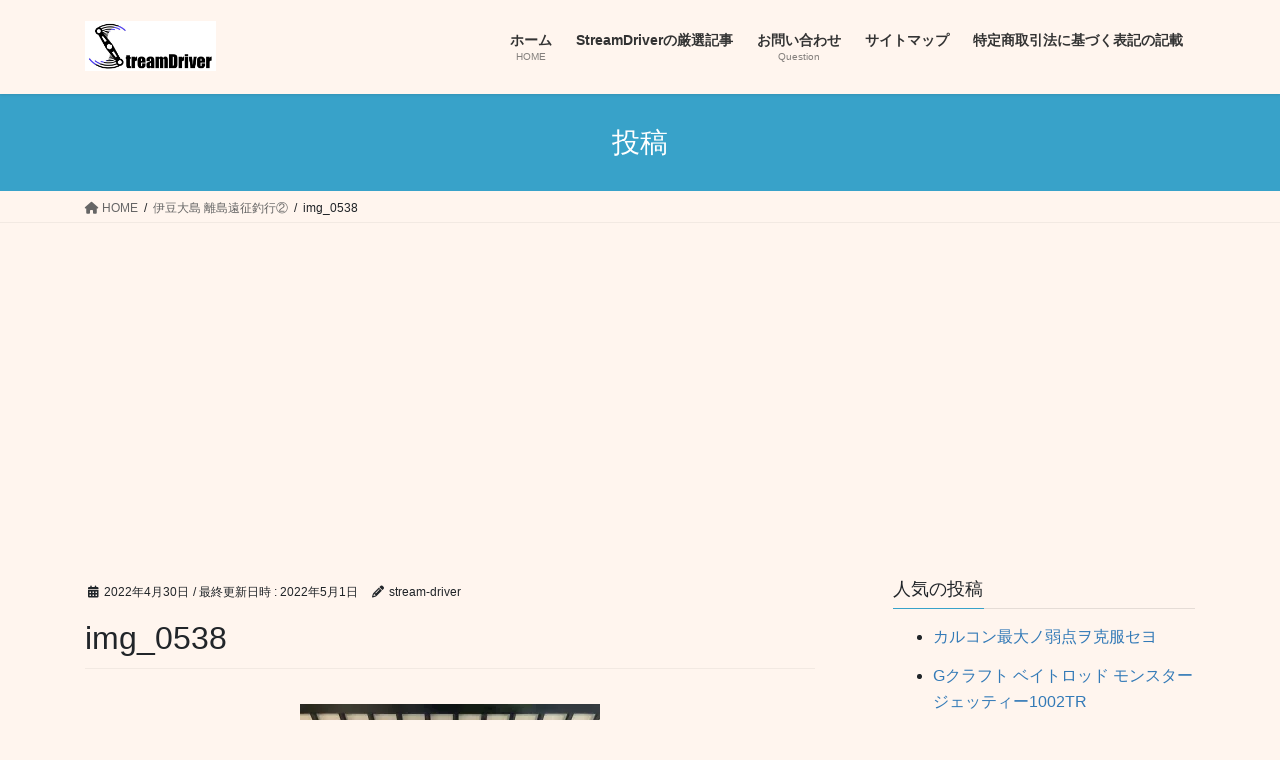

--- FILE ---
content_type: text/html; charset=UTF-8
request_url: https://stream-driver.net/archives/9423/img_0538
body_size: 21013
content:
<!DOCTYPE html>
<html dir="ltr" lang="ja" prefix="og: https://ogp.me/ns#">
<head>
<meta charset="utf-8">
<meta http-equiv="X-UA-Compatible" content="IE=edge">
<meta name="viewport" content="width=device-width, initial-scale=1">

<title>|StreamDriver – img_0538</title>
<style>
#wpadminbar #wp-admin-bar-wccp_free_top_button .ab-icon:before {
	content: "\f160";
	color: #02CA02;
	top: 3px;
}
#wpadminbar #wp-admin-bar-wccp_free_top_button .ab-icon {
	transform: rotate(45deg);
}
</style>

		<!-- All in One SEO Pro 4.6.6 - aioseo.com -->
		<meta name="robots" content="max-image-preview:large" />
		<link rel="canonical" href="https://stream-driver.net/archives/9423/img_0538" />
		<meta name="generator" content="All in One SEO Pro (AIOSEO) 4.6.6" />
		<meta property="og:locale" content="ja_JP" />
		<meta property="og:site_name" content="StreamDriver – 最新の釣り道具やニュースはもちろん、ベイトタックルでのダイレクトファイトにフォーカスしたベイトタックル専門サイト" />
		<meta property="og:type" content="article" />
		<meta property="og:title" content="|StreamDriver – img_0538" />
		<meta property="og:url" content="https://stream-driver.net/archives/9423/img_0538" />
		<meta property="article:published_time" content="2022-04-30T05:47:01+00:00" />
		<meta property="article:modified_time" content="2022-04-30T21:44:41+00:00" />
		<meta property="article:publisher" content="https://facebook.com/StreamDriver" />
		<meta name="twitter:card" content="summary" />
		<meta name="twitter:site" content="@StreamDriver" />
		<meta name="twitter:title" content="|StreamDriver – img_0538" />
		<meta name="twitter:creator" content="@StreamDriver" />
		<meta name="google" content="nositelinkssearchbox" />
		<script type="application/ld+json" class="aioseo-schema">
			{"@context":"https:\/\/schema.org","@graph":[{"@type":"BreadcrumbList","@id":"https:\/\/stream-driver.net\/archives\/9423\/img_0538#breadcrumblist","itemListElement":[{"@type":"ListItem","@id":"https:\/\/stream-driver.net\/#listItem","position":1,"name":"Home","item":"https:\/\/stream-driver.net\/","nextItem":"https:\/\/stream-driver.net\/archives\/9423\/img_0538#listItem"},{"@type":"ListItem","@id":"https:\/\/stream-driver.net\/archives\/9423\/img_0538#listItem","position":2,"name":"img_0538","previousItem":"https:\/\/stream-driver.net\/#listItem"}]},{"@type":"ItemPage","@id":"https:\/\/stream-driver.net\/archives\/9423\/img_0538#itempage","url":"https:\/\/stream-driver.net\/archives\/9423\/img_0538","name":"|StreamDriver \u2013 img_0538","inLanguage":"ja","isPartOf":{"@id":"https:\/\/stream-driver.net\/#website"},"breadcrumb":{"@id":"https:\/\/stream-driver.net\/archives\/9423\/img_0538#breadcrumblist"},"author":{"@id":"https:\/\/stream-driver.net\/archives\/author\/stream-driver#author"},"creator":{"@id":"https:\/\/stream-driver.net\/archives\/author\/stream-driver#author"},"datePublished":"2022-04-30T14:47:01+09:00","dateModified":"2022-05-01T06:44:41+09:00"},{"@type":"Person","@id":"https:\/\/stream-driver.net\/#person","name":"stream-driver","image":{"@type":"ImageObject","@id":"https:\/\/stream-driver.net\/archives\/9423\/img_0538#personImage","url":"https:\/\/secure.gravatar.com\/avatar\/2656350ba2104c903ca8223f237320a1589f8a2de1efca3a636fa8ae8bcf6d62?s=96&d=mm&r=g","width":96,"height":96,"caption":"stream-driver"}},{"@type":"Person","@id":"https:\/\/stream-driver.net\/archives\/author\/stream-driver#author","url":"https:\/\/stream-driver.net\/archives\/author\/stream-driver","name":"stream-driver","image":{"@type":"ImageObject","@id":"https:\/\/stream-driver.net\/archives\/9423\/img_0538#authorImage","url":"https:\/\/secure.gravatar.com\/avatar\/2656350ba2104c903ca8223f237320a1589f8a2de1efca3a636fa8ae8bcf6d62?s=96&d=mm&r=g","width":96,"height":96,"caption":"stream-driver"}},{"@type":"WebPage","@id":"https:\/\/stream-driver.net\/archives\/9423\/img_0538#webpage","url":"https:\/\/stream-driver.net\/archives\/9423\/img_0538","name":"|StreamDriver \u2013 img_0538","inLanguage":"ja","isPartOf":{"@id":"https:\/\/stream-driver.net\/#website"},"breadcrumb":{"@id":"https:\/\/stream-driver.net\/archives\/9423\/img_0538#breadcrumblist"},"author":{"@id":"https:\/\/stream-driver.net\/archives\/author\/stream-driver#author"},"creator":{"@id":"https:\/\/stream-driver.net\/archives\/author\/stream-driver#author"},"datePublished":"2022-04-30T14:47:01+09:00","dateModified":"2022-05-01T06:44:41+09:00"},{"@type":"WebSite","@id":"https:\/\/stream-driver.net\/#website","url":"https:\/\/stream-driver.net\/","name":"StreamDriver","description":"\u6700\u65b0\u306e\u91e3\u308a\u9053\u5177\u3084\u30cb\u30e5\u30fc\u30b9\u306f\u3082\u3061\u308d\u3093\u3001\u30d9\u30a4\u30c8\u30bf\u30c3\u30af\u30eb\u3067\u306e\u30c0\u30a4\u30ec\u30af\u30c8\u30d5\u30a1\u30a4\u30c8\u306b\u30d5\u30a9\u30fc\u30ab\u30b9\u3057\u305f\u30d9\u30a4\u30c8\u30bf\u30c3\u30af\u30eb\u5c02\u9580\u30b5\u30a4\u30c8","inLanguage":"ja","publisher":{"@id":"https:\/\/stream-driver.net\/#person"}}]}
		</script>
		<!-- All in One SEO Pro -->

<!-- Jetpack Site Verification Tags -->
<meta name="google-site-verification" content="PWC_YYknDtHAxKKl57XtUUkYgQecrYFaMaYp8zTA4To" />
<link rel='dns-prefetch' href='//webfonts.sakura.ne.jp' />
<link rel='dns-prefetch' href='//stats.wp.com' />
<link rel='dns-prefetch' href='//i0.wp.com' />
<link rel='dns-prefetch' href='//v0.wordpress.com' />
<link rel='dns-prefetch' href='//c0.wp.com' />
<link rel='dns-prefetch' href='//www.googletagmanager.com' />
<link rel='dns-prefetch' href='//pagead2.googlesyndication.com' />
<link rel="alternate" type="application/rss+xml" title="StreamDriver &raquo; フィード" href="https://stream-driver.net/feed" />
<link rel="alternate" type="application/rss+xml" title="StreamDriver &raquo; コメントフィード" href="https://stream-driver.net/comments/feed" />
<link rel="alternate" type="application/rss+xml" title="StreamDriver &raquo; img_0538 のコメントのフィード" href="https://stream-driver.net/archives/9423/img_0538/feed" />
<link rel="alternate" title="oEmbed (JSON)" type="application/json+oembed" href="https://stream-driver.net/wp-json/oembed/1.0/embed?url=https%3A%2F%2Fstream-driver.net%2Farchives%2F9423%2Fimg_0538" />
<link rel="alternate" title="oEmbed (XML)" type="text/xml+oembed" href="https://stream-driver.net/wp-json/oembed/1.0/embed?url=https%3A%2F%2Fstream-driver.net%2Farchives%2F9423%2Fimg_0538&#038;format=xml" />
<meta name="description" content="" />		<!-- This site uses the Google Analytics by MonsterInsights plugin v8.28.0 - Using Analytics tracking - https://www.monsterinsights.com/ -->
		<!-- Note: MonsterInsights is not currently configured on this site. The site owner needs to authenticate with Google Analytics in the MonsterInsights settings panel. -->
					<!-- No tracking code set -->
				<!-- / Google Analytics by MonsterInsights -->
		<!-- stream-driver.net is managing ads with Advanced Ads --><script id="strea-ready">
			window.advanced_ads_ready=function(e,a){a=a||"complete";var d=function(e){return"interactive"===a?"loading"!==e:"complete"===e};d(document.readyState)?e():document.addEventListener("readystatechange",(function(a){d(a.target.readyState)&&e()}),{once:"interactive"===a})},window.advanced_ads_ready_queue=window.advanced_ads_ready_queue||[];		</script>
		<style id='wp-img-auto-sizes-contain-inline-css' type='text/css'>
img:is([sizes=auto i],[sizes^="auto," i]){contain-intrinsic-size:3000px 1500px}
/*# sourceURL=wp-img-auto-sizes-contain-inline-css */
</style>
<link rel='stylesheet' id='qligg-swiper-css' href='https://stream-driver.net/wp-content/plugins/insta-gallery/assets/frontend/swiper/swiper.min.css?ver=4.3.9' type='text/css' media='all' />
<link rel='stylesheet' id='qligg-frontend-css' href='https://stream-driver.net/wp-content/plugins/insta-gallery/build/frontend/css/style.css?ver=4.3.9' type='text/css' media='all' />
<link rel='stylesheet' id='sbi_styles-css' href='https://stream-driver.net/wp-content/plugins/instagram-feed/css/sbi-styles.min.css?ver=6.4.3' type='text/css' media='all' />
<link rel='stylesheet' id='vkExUnit_common_style-css' href='https://stream-driver.net/wp-content/plugins/vk-all-in-one-expansion-unit/assets/css/vkExUnit_style.css?ver=9.98.1.0' type='text/css' media='all' />
<style id='vkExUnit_common_style-inline-css' type='text/css'>
.veu_promotion-alert__content--text { border: 1px solid rgba(0,0,0,0.125); padding: 0.5em 1em; border-radius: var(--vk-size-radius); margin-bottom: var(--vk-margin-block-bottom); font-size: 0.875rem; } /* Alert Content部分に段落タグを入れた場合に最後の段落の余白を0にする */ .veu_promotion-alert__content--text p:last-of-type{ margin-bottom:0; margin-top: 0; }
:root {--ver_page_top_button_url:url(https://stream-driver.net/wp-content/plugins/vk-all-in-one-expansion-unit/assets/images/to-top-btn-icon.svg);}@font-face {font-weight: normal;font-style: normal;font-family: "vk_sns";src: url("https://stream-driver.net/wp-content/plugins/vk-all-in-one-expansion-unit/inc/sns/icons/fonts/vk_sns.eot?-bq20cj");src: url("https://stream-driver.net/wp-content/plugins/vk-all-in-one-expansion-unit/inc/sns/icons/fonts/vk_sns.eot?#iefix-bq20cj") format("embedded-opentype"),url("https://stream-driver.net/wp-content/plugins/vk-all-in-one-expansion-unit/inc/sns/icons/fonts/vk_sns.woff?-bq20cj") format("woff"),url("https://stream-driver.net/wp-content/plugins/vk-all-in-one-expansion-unit/inc/sns/icons/fonts/vk_sns.ttf?-bq20cj") format("truetype"),url("https://stream-driver.net/wp-content/plugins/vk-all-in-one-expansion-unit/inc/sns/icons/fonts/vk_sns.svg?-bq20cj#vk_sns") format("svg");}
/*# sourceURL=vkExUnit_common_style-inline-css */
</style>
<style id='wp-emoji-styles-inline-css' type='text/css'>

	img.wp-smiley, img.emoji {
		display: inline !important;
		border: none !important;
		box-shadow: none !important;
		height: 1em !important;
		width: 1em !important;
		margin: 0 0.07em !important;
		vertical-align: -0.1em !important;
		background: none !important;
		padding: 0 !important;
	}
/*# sourceURL=wp-emoji-styles-inline-css */
</style>
<style id='wp-block-library-inline-css' type='text/css'>
:root{--wp-block-synced-color:#7a00df;--wp-block-synced-color--rgb:122,0,223;--wp-bound-block-color:var(--wp-block-synced-color);--wp-editor-canvas-background:#ddd;--wp-admin-theme-color:#007cba;--wp-admin-theme-color--rgb:0,124,186;--wp-admin-theme-color-darker-10:#006ba1;--wp-admin-theme-color-darker-10--rgb:0,107,160.5;--wp-admin-theme-color-darker-20:#005a87;--wp-admin-theme-color-darker-20--rgb:0,90,135;--wp-admin-border-width-focus:2px}@media (min-resolution:192dpi){:root{--wp-admin-border-width-focus:1.5px}}.wp-element-button{cursor:pointer}:root .has-very-light-gray-background-color{background-color:#eee}:root .has-very-dark-gray-background-color{background-color:#313131}:root .has-very-light-gray-color{color:#eee}:root .has-very-dark-gray-color{color:#313131}:root .has-vivid-green-cyan-to-vivid-cyan-blue-gradient-background{background:linear-gradient(135deg,#00d084,#0693e3)}:root .has-purple-crush-gradient-background{background:linear-gradient(135deg,#34e2e4,#4721fb 50%,#ab1dfe)}:root .has-hazy-dawn-gradient-background{background:linear-gradient(135deg,#faaca8,#dad0ec)}:root .has-subdued-olive-gradient-background{background:linear-gradient(135deg,#fafae1,#67a671)}:root .has-atomic-cream-gradient-background{background:linear-gradient(135deg,#fdd79a,#004a59)}:root .has-nightshade-gradient-background{background:linear-gradient(135deg,#330968,#31cdcf)}:root .has-midnight-gradient-background{background:linear-gradient(135deg,#020381,#2874fc)}:root{--wp--preset--font-size--normal:16px;--wp--preset--font-size--huge:42px}.has-regular-font-size{font-size:1em}.has-larger-font-size{font-size:2.625em}.has-normal-font-size{font-size:var(--wp--preset--font-size--normal)}.has-huge-font-size{font-size:var(--wp--preset--font-size--huge)}.has-text-align-center{text-align:center}.has-text-align-left{text-align:left}.has-text-align-right{text-align:right}.has-fit-text{white-space:nowrap!important}#end-resizable-editor-section{display:none}.aligncenter{clear:both}.items-justified-left{justify-content:flex-start}.items-justified-center{justify-content:center}.items-justified-right{justify-content:flex-end}.items-justified-space-between{justify-content:space-between}.screen-reader-text{border:0;clip-path:inset(50%);height:1px;margin:-1px;overflow:hidden;padding:0;position:absolute;width:1px;word-wrap:normal!important}.screen-reader-text:focus{background-color:#ddd;clip-path:none;color:#444;display:block;font-size:1em;height:auto;left:5px;line-height:normal;padding:15px 23px 14px;text-decoration:none;top:5px;width:auto;z-index:100000}html :where(.has-border-color){border-style:solid}html :where([style*=border-top-color]){border-top-style:solid}html :where([style*=border-right-color]){border-right-style:solid}html :where([style*=border-bottom-color]){border-bottom-style:solid}html :where([style*=border-left-color]){border-left-style:solid}html :where([style*=border-width]){border-style:solid}html :where([style*=border-top-width]){border-top-style:solid}html :where([style*=border-right-width]){border-right-style:solid}html :where([style*=border-bottom-width]){border-bottom-style:solid}html :where([style*=border-left-width]){border-left-style:solid}html :where(img[class*=wp-image-]){height:auto;max-width:100%}:where(figure){margin:0 0 1em}html :where(.is-position-sticky){--wp-admin--admin-bar--position-offset:var(--wp-admin--admin-bar--height,0px)}@media screen and (max-width:600px){html :where(.is-position-sticky){--wp-admin--admin-bar--position-offset:0px}}

/*# sourceURL=wp-block-library-inline-css */
</style><style id='global-styles-inline-css' type='text/css'>
:root{--wp--preset--aspect-ratio--square: 1;--wp--preset--aspect-ratio--4-3: 4/3;--wp--preset--aspect-ratio--3-4: 3/4;--wp--preset--aspect-ratio--3-2: 3/2;--wp--preset--aspect-ratio--2-3: 2/3;--wp--preset--aspect-ratio--16-9: 16/9;--wp--preset--aspect-ratio--9-16: 9/16;--wp--preset--color--black: #000000;--wp--preset--color--cyan-bluish-gray: #abb8c3;--wp--preset--color--white: #ffffff;--wp--preset--color--pale-pink: #f78da7;--wp--preset--color--vivid-red: #cf2e2e;--wp--preset--color--luminous-vivid-orange: #ff6900;--wp--preset--color--luminous-vivid-amber: #fcb900;--wp--preset--color--light-green-cyan: #7bdcb5;--wp--preset--color--vivid-green-cyan: #00d084;--wp--preset--color--pale-cyan-blue: #8ed1fc;--wp--preset--color--vivid-cyan-blue: #0693e3;--wp--preset--color--vivid-purple: #9b51e0;--wp--preset--gradient--vivid-cyan-blue-to-vivid-purple: linear-gradient(135deg,rgb(6,147,227) 0%,rgb(155,81,224) 100%);--wp--preset--gradient--light-green-cyan-to-vivid-green-cyan: linear-gradient(135deg,rgb(122,220,180) 0%,rgb(0,208,130) 100%);--wp--preset--gradient--luminous-vivid-amber-to-luminous-vivid-orange: linear-gradient(135deg,rgb(252,185,0) 0%,rgb(255,105,0) 100%);--wp--preset--gradient--luminous-vivid-orange-to-vivid-red: linear-gradient(135deg,rgb(255,105,0) 0%,rgb(207,46,46) 100%);--wp--preset--gradient--very-light-gray-to-cyan-bluish-gray: linear-gradient(135deg,rgb(238,238,238) 0%,rgb(169,184,195) 100%);--wp--preset--gradient--cool-to-warm-spectrum: linear-gradient(135deg,rgb(74,234,220) 0%,rgb(151,120,209) 20%,rgb(207,42,186) 40%,rgb(238,44,130) 60%,rgb(251,105,98) 80%,rgb(254,248,76) 100%);--wp--preset--gradient--blush-light-purple: linear-gradient(135deg,rgb(255,206,236) 0%,rgb(152,150,240) 100%);--wp--preset--gradient--blush-bordeaux: linear-gradient(135deg,rgb(254,205,165) 0%,rgb(254,45,45) 50%,rgb(107,0,62) 100%);--wp--preset--gradient--luminous-dusk: linear-gradient(135deg,rgb(255,203,112) 0%,rgb(199,81,192) 50%,rgb(65,88,208) 100%);--wp--preset--gradient--pale-ocean: linear-gradient(135deg,rgb(255,245,203) 0%,rgb(182,227,212) 50%,rgb(51,167,181) 100%);--wp--preset--gradient--electric-grass: linear-gradient(135deg,rgb(202,248,128) 0%,rgb(113,206,126) 100%);--wp--preset--gradient--midnight: linear-gradient(135deg,rgb(2,3,129) 0%,rgb(40,116,252) 100%);--wp--preset--font-size--small: 13px;--wp--preset--font-size--medium: 20px;--wp--preset--font-size--large: 36px;--wp--preset--font-size--x-large: 42px;--wp--preset--spacing--20: 0.44rem;--wp--preset--spacing--30: 0.67rem;--wp--preset--spacing--40: 1rem;--wp--preset--spacing--50: 1.5rem;--wp--preset--spacing--60: 2.25rem;--wp--preset--spacing--70: 3.38rem;--wp--preset--spacing--80: 5.06rem;--wp--preset--shadow--natural: 6px 6px 9px rgba(0, 0, 0, 0.2);--wp--preset--shadow--deep: 12px 12px 50px rgba(0, 0, 0, 0.4);--wp--preset--shadow--sharp: 6px 6px 0px rgba(0, 0, 0, 0.2);--wp--preset--shadow--outlined: 6px 6px 0px -3px rgb(255, 255, 255), 6px 6px rgb(0, 0, 0);--wp--preset--shadow--crisp: 6px 6px 0px rgb(0, 0, 0);}:where(.is-layout-flex){gap: 0.5em;}:where(.is-layout-grid){gap: 0.5em;}body .is-layout-flex{display: flex;}.is-layout-flex{flex-wrap: wrap;align-items: center;}.is-layout-flex > :is(*, div){margin: 0;}body .is-layout-grid{display: grid;}.is-layout-grid > :is(*, div){margin: 0;}:where(.wp-block-columns.is-layout-flex){gap: 2em;}:where(.wp-block-columns.is-layout-grid){gap: 2em;}:where(.wp-block-post-template.is-layout-flex){gap: 1.25em;}:where(.wp-block-post-template.is-layout-grid){gap: 1.25em;}.has-black-color{color: var(--wp--preset--color--black) !important;}.has-cyan-bluish-gray-color{color: var(--wp--preset--color--cyan-bluish-gray) !important;}.has-white-color{color: var(--wp--preset--color--white) !important;}.has-pale-pink-color{color: var(--wp--preset--color--pale-pink) !important;}.has-vivid-red-color{color: var(--wp--preset--color--vivid-red) !important;}.has-luminous-vivid-orange-color{color: var(--wp--preset--color--luminous-vivid-orange) !important;}.has-luminous-vivid-amber-color{color: var(--wp--preset--color--luminous-vivid-amber) !important;}.has-light-green-cyan-color{color: var(--wp--preset--color--light-green-cyan) !important;}.has-vivid-green-cyan-color{color: var(--wp--preset--color--vivid-green-cyan) !important;}.has-pale-cyan-blue-color{color: var(--wp--preset--color--pale-cyan-blue) !important;}.has-vivid-cyan-blue-color{color: var(--wp--preset--color--vivid-cyan-blue) !important;}.has-vivid-purple-color{color: var(--wp--preset--color--vivid-purple) !important;}.has-black-background-color{background-color: var(--wp--preset--color--black) !important;}.has-cyan-bluish-gray-background-color{background-color: var(--wp--preset--color--cyan-bluish-gray) !important;}.has-white-background-color{background-color: var(--wp--preset--color--white) !important;}.has-pale-pink-background-color{background-color: var(--wp--preset--color--pale-pink) !important;}.has-vivid-red-background-color{background-color: var(--wp--preset--color--vivid-red) !important;}.has-luminous-vivid-orange-background-color{background-color: var(--wp--preset--color--luminous-vivid-orange) !important;}.has-luminous-vivid-amber-background-color{background-color: var(--wp--preset--color--luminous-vivid-amber) !important;}.has-light-green-cyan-background-color{background-color: var(--wp--preset--color--light-green-cyan) !important;}.has-vivid-green-cyan-background-color{background-color: var(--wp--preset--color--vivid-green-cyan) !important;}.has-pale-cyan-blue-background-color{background-color: var(--wp--preset--color--pale-cyan-blue) !important;}.has-vivid-cyan-blue-background-color{background-color: var(--wp--preset--color--vivid-cyan-blue) !important;}.has-vivid-purple-background-color{background-color: var(--wp--preset--color--vivid-purple) !important;}.has-black-border-color{border-color: var(--wp--preset--color--black) !important;}.has-cyan-bluish-gray-border-color{border-color: var(--wp--preset--color--cyan-bluish-gray) !important;}.has-white-border-color{border-color: var(--wp--preset--color--white) !important;}.has-pale-pink-border-color{border-color: var(--wp--preset--color--pale-pink) !important;}.has-vivid-red-border-color{border-color: var(--wp--preset--color--vivid-red) !important;}.has-luminous-vivid-orange-border-color{border-color: var(--wp--preset--color--luminous-vivid-orange) !important;}.has-luminous-vivid-amber-border-color{border-color: var(--wp--preset--color--luminous-vivid-amber) !important;}.has-light-green-cyan-border-color{border-color: var(--wp--preset--color--light-green-cyan) !important;}.has-vivid-green-cyan-border-color{border-color: var(--wp--preset--color--vivid-green-cyan) !important;}.has-pale-cyan-blue-border-color{border-color: var(--wp--preset--color--pale-cyan-blue) !important;}.has-vivid-cyan-blue-border-color{border-color: var(--wp--preset--color--vivid-cyan-blue) !important;}.has-vivid-purple-border-color{border-color: var(--wp--preset--color--vivid-purple) !important;}.has-vivid-cyan-blue-to-vivid-purple-gradient-background{background: var(--wp--preset--gradient--vivid-cyan-blue-to-vivid-purple) !important;}.has-light-green-cyan-to-vivid-green-cyan-gradient-background{background: var(--wp--preset--gradient--light-green-cyan-to-vivid-green-cyan) !important;}.has-luminous-vivid-amber-to-luminous-vivid-orange-gradient-background{background: var(--wp--preset--gradient--luminous-vivid-amber-to-luminous-vivid-orange) !important;}.has-luminous-vivid-orange-to-vivid-red-gradient-background{background: var(--wp--preset--gradient--luminous-vivid-orange-to-vivid-red) !important;}.has-very-light-gray-to-cyan-bluish-gray-gradient-background{background: var(--wp--preset--gradient--very-light-gray-to-cyan-bluish-gray) !important;}.has-cool-to-warm-spectrum-gradient-background{background: var(--wp--preset--gradient--cool-to-warm-spectrum) !important;}.has-blush-light-purple-gradient-background{background: var(--wp--preset--gradient--blush-light-purple) !important;}.has-blush-bordeaux-gradient-background{background: var(--wp--preset--gradient--blush-bordeaux) !important;}.has-luminous-dusk-gradient-background{background: var(--wp--preset--gradient--luminous-dusk) !important;}.has-pale-ocean-gradient-background{background: var(--wp--preset--gradient--pale-ocean) !important;}.has-electric-grass-gradient-background{background: var(--wp--preset--gradient--electric-grass) !important;}.has-midnight-gradient-background{background: var(--wp--preset--gradient--midnight) !important;}.has-small-font-size{font-size: var(--wp--preset--font-size--small) !important;}.has-medium-font-size{font-size: var(--wp--preset--font-size--medium) !important;}.has-large-font-size{font-size: var(--wp--preset--font-size--large) !important;}.has-x-large-font-size{font-size: var(--wp--preset--font-size--x-large) !important;}
/*# sourceURL=global-styles-inline-css */
</style>

<style id='classic-theme-styles-inline-css' type='text/css'>
/*! This file is auto-generated */
.wp-block-button__link{color:#fff;background-color:#32373c;border-radius:9999px;box-shadow:none;text-decoration:none;padding:calc(.667em + 2px) calc(1.333em + 2px);font-size:1.125em}.wp-block-file__button{background:#32373c;color:#fff;text-decoration:none}
/*# sourceURL=/wp-includes/css/classic-themes.min.css */
</style>
<link rel='stylesheet' id='contact-form-7-css' href='https://stream-driver.net/wp-content/plugins/contact-form-7/includes/css/styles.css?ver=5.9.6' type='text/css' media='all' />
<link rel='stylesheet' id='stripe-handler-ng-style-css' href='https://stream-driver.net/wp-content/plugins/stripe-payments/public/assets/css/public.css?ver=2.0.86' type='text/css' media='all' />
<link rel='stylesheet' id='veu-cta-css' href='https://stream-driver.net/wp-content/plugins/vk-all-in-one-expansion-unit/inc/call-to-action/package/assets/css/style.css?ver=9.98.1.0' type='text/css' media='all' />
<link rel='stylesheet' id='bootstrap-4-style-css' href='https://stream-driver.net/wp-content/themes/lightning/_g2/library/bootstrap-4/css/bootstrap.min.css?ver=4.5.0' type='text/css' media='all' />
<link rel='stylesheet' id='lightning-common-style-css' href='https://stream-driver.net/wp-content/themes/lightning/_g2/assets/css/common.css?ver=15.21.1' type='text/css' media='all' />
<style id='lightning-common-style-inline-css' type='text/css'>
/* vk-mobile-nav */:root {--vk-mobile-nav-menu-btn-bg-src: url("https://stream-driver.net/wp-content/themes/lightning/_g2/inc/vk-mobile-nav/package/images/vk-menu-btn-black.svg");--vk-mobile-nav-menu-btn-close-bg-src: url("https://stream-driver.net/wp-content/themes/lightning/_g2/inc/vk-mobile-nav/package/images/vk-menu-close-black.svg");--vk-menu-acc-icon-open-black-bg-src: url("https://stream-driver.net/wp-content/themes/lightning/_g2/inc/vk-mobile-nav/package/images/vk-menu-acc-icon-open-black.svg");--vk-menu-acc-icon-open-white-bg-src: url("https://stream-driver.net/wp-content/themes/lightning/_g2/inc/vk-mobile-nav/package/images/vk-menu-acc-icon-open-white.svg");--vk-menu-acc-icon-close-black-bg-src: url("https://stream-driver.net/wp-content/themes/lightning/_g2/inc/vk-mobile-nav/package/images/vk-menu-close-black.svg");--vk-menu-acc-icon-close-white-bg-src: url("https://stream-driver.net/wp-content/themes/lightning/_g2/inc/vk-mobile-nav/package/images/vk-menu-close-white.svg");}
/*# sourceURL=lightning-common-style-inline-css */
</style>
<link rel='stylesheet' id='lightning-design-style-css' href='https://stream-driver.net/wp-content/themes/lightning/_g2/design-skin/origin2/css/style.css?ver=15.21.1' type='text/css' media='all' />
<style id='lightning-design-style-inline-css' type='text/css'>
:root {--color-key:#38a2c9;--wp--preset--color--vk-color-primary:#38a2c9;--color-key-dark:#0246ce;}
/* ltg common custom */:root {--vk-menu-acc-btn-border-color:#333;--vk-color-primary:#38a2c9;--vk-color-primary-dark:#0246ce;--vk-color-primary-vivid:#3eb2dd;--color-key:#38a2c9;--wp--preset--color--vk-color-primary:#38a2c9;--color-key-dark:#0246ce;}.veu_color_txt_key { color:#0246ce ; }.veu_color_bg_key { background-color:#0246ce ; }.veu_color_border_key { border-color:#0246ce ; }.btn-default { border-color:#38a2c9;color:#38a2c9;}.btn-default:focus,.btn-default:hover { border-color:#38a2c9;background-color: #38a2c9; }.wp-block-search__button,.btn-primary { background-color:#38a2c9;border-color:#0246ce; }.wp-block-search__button:focus,.wp-block-search__button:hover,.btn-primary:not(:disabled):not(.disabled):active,.btn-primary:focus,.btn-primary:hover { background-color:#0246ce;border-color:#38a2c9; }.btn-outline-primary { color : #38a2c9 ; border-color:#38a2c9; }.btn-outline-primary:not(:disabled):not(.disabled):active,.btn-outline-primary:focus,.btn-outline-primary:hover { color : #fff; background-color:#38a2c9;border-color:#0246ce; }a { color:#337ab7; }
.tagcloud a:before { font-family: "Font Awesome 5 Free";content: "\f02b";font-weight: bold; }
.media .media-body .media-heading a:hover { color:#38a2c9; }@media (min-width: 768px){.gMenu > li:before,.gMenu > li.menu-item-has-children::after { border-bottom-color:#0246ce }.gMenu li li { background-color:#0246ce }.gMenu li li a:hover { background-color:#38a2c9; }} /* @media (min-width: 768px) */.page-header { background-color:#38a2c9; }h2,.mainSection-title { border-top-color:#38a2c9; }h3:after,.subSection-title:after { border-bottom-color:#38a2c9; }ul.page-numbers li span.page-numbers.current,.page-link dl .post-page-numbers.current { background-color:#38a2c9; }.pager li > a { border-color:#38a2c9;color:#38a2c9;}.pager li > a:hover { background-color:#38a2c9;color:#fff;}.siteFooter { border-top-color:#38a2c9; }dt { border-left-color:#38a2c9; }:root {--g_nav_main_acc_icon_open_url:url(https://stream-driver.net/wp-content/themes/lightning/_g2/inc/vk-mobile-nav/package/images/vk-menu-acc-icon-open-black.svg);--g_nav_main_acc_icon_close_url: url(https://stream-driver.net/wp-content/themes/lightning/_g2/inc/vk-mobile-nav/package/images/vk-menu-close-black.svg);--g_nav_sub_acc_icon_open_url: url(https://stream-driver.net/wp-content/themes/lightning/_g2/inc/vk-mobile-nav/package/images/vk-menu-acc-icon-open-white.svg);--g_nav_sub_acc_icon_close_url: url(https://stream-driver.net/wp-content/themes/lightning/_g2/inc/vk-mobile-nav/package/images/vk-menu-close-white.svg);}
/*# sourceURL=lightning-design-style-inline-css */
</style>
<link rel='stylesheet' id='lightning-theme-style-css' href='https://stream-driver.net/wp-content/themes/lightning/style.css?ver=15.21.1' type='text/css' media='all' />
<link rel='stylesheet' id='vk-font-awesome-css' href='https://stream-driver.net/wp-content/themes/lightning/vendor/vektor-inc/font-awesome-versions/src/versions/6/css/all.min.css?ver=6.4.2' type='text/css' media='all' />
<link rel='stylesheet' id='jetpack_css-css' href='https://c0.wp.com/p/jetpack/13.6.1/css/jetpack.css' type='text/css' media='all' />
<script type="text/javascript" src="https://c0.wp.com/c/6.9/wp-includes/js/jquery/jquery.min.js" id="jquery-core-js"></script>
<script type="text/javascript" src="https://c0.wp.com/c/6.9/wp-includes/js/jquery/jquery-migrate.min.js" id="jquery-migrate-js"></script>
<script type="text/javascript" src="//webfonts.sakura.ne.jp/js/sakurav3.js?fadein=0&amp;ver=3.1.4" id="typesquare_std-js"></script>
<link rel="https://api.w.org/" href="https://stream-driver.net/wp-json/" /><link rel="alternate" title="JSON" type="application/json" href="https://stream-driver.net/wp-json/wp/v2/media/9477" /><link rel="EditURI" type="application/rsd+xml" title="RSD" href="https://stream-driver.net/xmlrpc.php?rsd" />
<meta name="generator" content="WordPress 6.9" />
<link rel='shortlink' href='https://wp.me/aaktMu-2sR' />
<meta name="generator" content="Site Kit by Google 1.130.0" /><!-- [ VK All in One Expansion Unit GoogleAd ] -->
<script async src="//pagead2.googlesyndication.com/pagead/js/adsbygoogle.js"></script>
<script>
	 (adsbygoogle = window.adsbygoogle || []).push({
		  google_ad_client: "ca-pub-2042835286264885",
		  enable_page_level_ads: true
			,overlays: {bottom: true}	 });
</script>
<!-- [ / VK All in One Expansion Unit GoogleAd ] -->
		<script id="wpcp_disable_selection" type="text/javascript">
var image_save_msg='You are not allowed to save images!';
	var no_menu_msg='Context Menu disabled!';
	var smessage = "右クリックは出来ません。";

function disableEnterKey(e)
{
	var elemtype = e.target.tagName;
	
	elemtype = elemtype.toUpperCase();
	
	if (elemtype == "TEXT" || elemtype == "TEXTAREA" || elemtype == "INPUT" || elemtype == "PASSWORD" || elemtype == "SELECT" || elemtype == "OPTION" || elemtype == "EMBED")
	{
		elemtype = 'TEXT';
	}
	
	if (e.ctrlKey){
     var key;
     if(window.event)
          key = window.event.keyCode;     //IE
     else
          key = e.which;     //firefox (97)
    //if (key != 17) alert(key);
     if (elemtype!= 'TEXT' && (key == 97 || key == 65 || key == 67 || key == 99 || key == 88 || key == 120 || key == 26 || key == 85  || key == 86 || key == 83 || key == 43 || key == 73))
     {
		if(wccp_free_iscontenteditable(e)) return true;
		show_wpcp_message('You are not allowed to copy content or view source');
		return false;
     }else
     	return true;
     }
}


/*For contenteditable tags*/
function wccp_free_iscontenteditable(e)
{
	var e = e || window.event; // also there is no e.target property in IE. instead IE uses window.event.srcElement
  	
	var target = e.target || e.srcElement;

	var elemtype = e.target.nodeName;
	
	elemtype = elemtype.toUpperCase();
	
	var iscontenteditable = "false";
		
	if(typeof target.getAttribute!="undefined" ) iscontenteditable = target.getAttribute("contenteditable"); // Return true or false as string
	
	var iscontenteditable2 = false;
	
	if(typeof target.isContentEditable!="undefined" ) iscontenteditable2 = target.isContentEditable; // Return true or false as boolean

	if(target.parentElement.isContentEditable) iscontenteditable2 = true;
	
	if (iscontenteditable == "true" || iscontenteditable2 == true)
	{
		if(typeof target.style!="undefined" ) target.style.cursor = "text";
		
		return true;
	}
}

////////////////////////////////////
function disable_copy(e)
{	
	var e = e || window.event; // also there is no e.target property in IE. instead IE uses window.event.srcElement
	
	var elemtype = e.target.tagName;
	
	elemtype = elemtype.toUpperCase();
	
	if (elemtype == "TEXT" || elemtype == "TEXTAREA" || elemtype == "INPUT" || elemtype == "PASSWORD" || elemtype == "SELECT" || elemtype == "OPTION" || elemtype == "EMBED")
	{
		elemtype = 'TEXT';
	}
	
	if(wccp_free_iscontenteditable(e)) return true;
	
	var isSafari = /Safari/.test(navigator.userAgent) && /Apple Computer/.test(navigator.vendor);
	
	var checker_IMG = '';
	if (elemtype == "IMG" && checker_IMG == 'checked' && e.detail >= 2) {show_wpcp_message(alertMsg_IMG);return false;}
	if (elemtype != "TEXT")
	{
		if (smessage !== "" && e.detail == 2)
			show_wpcp_message(smessage);
		
		if (isSafari)
			return true;
		else
			return false;
	}	
}

//////////////////////////////////////////
function disable_copy_ie()
{
	var e = e || window.event;
	var elemtype = window.event.srcElement.nodeName;
	elemtype = elemtype.toUpperCase();
	if(wccp_free_iscontenteditable(e)) return true;
	if (elemtype == "IMG") {show_wpcp_message(alertMsg_IMG);return false;}
	if (elemtype != "TEXT" && elemtype != "TEXTAREA" && elemtype != "INPUT" && elemtype != "PASSWORD" && elemtype != "SELECT" && elemtype != "OPTION" && elemtype != "EMBED")
	{
		return false;
	}
}	
function reEnable()
{
	return true;
}
document.onkeydown = disableEnterKey;
document.onselectstart = disable_copy_ie;
if(navigator.userAgent.indexOf('MSIE')==-1)
{
	document.onmousedown = disable_copy;
	document.onclick = reEnable;
}
function disableSelection(target)
{
    //For IE This code will work
    if (typeof target.onselectstart!="undefined")
    target.onselectstart = disable_copy_ie;
    
    //For Firefox This code will work
    else if (typeof target.style.MozUserSelect!="undefined")
    {target.style.MozUserSelect="none";}
    
    //All other  (ie: Opera) This code will work
    else
    target.onmousedown=function(){return false}
    target.style.cursor = "default";
}
//Calling the JS function directly just after body load
window.onload = function(){disableSelection(document.body);};

//////////////////special for safari Start////////////////
var onlongtouch;
var timer;
var touchduration = 1000; //length of time we want the user to touch before we do something

var elemtype = "";
function touchstart(e) {
	var e = e || window.event;
  // also there is no e.target property in IE.
  // instead IE uses window.event.srcElement
  	var target = e.target || e.srcElement;
	
	elemtype = window.event.srcElement.nodeName;
	
	elemtype = elemtype.toUpperCase();
	
	if(!wccp_pro_is_passive()) e.preventDefault();
	if (!timer) {
		timer = setTimeout(onlongtouch, touchduration);
	}
}

function touchend() {
    //stops short touches from firing the event
    if (timer) {
        clearTimeout(timer);
        timer = null;
    }
	onlongtouch();
}

onlongtouch = function(e) { //this will clear the current selection if anything selected
	
	if (elemtype != "TEXT" && elemtype != "TEXTAREA" && elemtype != "INPUT" && elemtype != "PASSWORD" && elemtype != "SELECT" && elemtype != "EMBED" && elemtype != "OPTION")	
	{
		if (window.getSelection) {
			if (window.getSelection().empty) {  // Chrome
			window.getSelection().empty();
			} else if (window.getSelection().removeAllRanges) {  // Firefox
			window.getSelection().removeAllRanges();
			}
		} else if (document.selection) {  // IE?
			document.selection.empty();
		}
		return false;
	}
};

document.addEventListener("DOMContentLoaded", function(event) { 
    window.addEventListener("touchstart", touchstart, false);
    window.addEventListener("touchend", touchend, false);
});

function wccp_pro_is_passive() {

  var cold = false,
  hike = function() {};

  try {
	  const object1 = {};
  var aid = Object.defineProperty(object1, 'passive', {
  get() {cold = true}
  });
  window.addEventListener('test', hike, aid);
  window.removeEventListener('test', hike, aid);
  } catch (e) {}

  return cold;
}
/*special for safari End*/
</script>
<script id="wpcp_disable_Right_Click" type="text/javascript">
document.ondragstart = function() { return false;}
	function nocontext(e) {
	   return false;
	}
	document.oncontextmenu = nocontext;
</script>
<style>
.unselectable
{
-moz-user-select:none;
-webkit-user-select:none;
cursor: default;
}
html
{
-webkit-touch-callout: none;
-webkit-user-select: none;
-khtml-user-select: none;
-moz-user-select: none;
-ms-user-select: none;
user-select: none;
-webkit-tap-highlight-color: rgba(0,0,0,0);
}
</style>
<script id="wpcp_css_disable_selection" type="text/javascript">
var e = document.getElementsByTagName('body')[0];
if(e)
{
	e.setAttribute('unselectable',"on");
}
</script>
	<style>img#wpstats{display:none}</style>
		<script>document.cookie = 'quads_browser_width='+screen.width;</script><style id="lightning-color-custom-for-plugins" type="text/css">/* ltg theme common */.color_key_bg,.color_key_bg_hover:hover{background-color: #38a2c9;}.color_key_txt,.color_key_txt_hover:hover{color: #38a2c9;}.color_key_border,.color_key_border_hover:hover{border-color: #38a2c9;}.color_key_dark_bg,.color_key_dark_bg_hover:hover{background-color: #0246ce;}.color_key_dark_txt,.color_key_dark_txt_hover:hover{color: #0246ce;}.color_key_dark_border,.color_key_dark_border_hover:hover{border-color: #0246ce;}</style>
<!-- Site Kit が追加した Google AdSense メタタグ -->
<meta name="google-adsense-platform-account" content="ca-host-pub-2644536267352236">
<meta name="google-adsense-platform-domain" content="sitekit.withgoogle.com">
<!-- Site Kit が追加した End Google AdSense メタタグ -->

<!-- BEGIN: WP Social Bookmarking Light HEAD --><script>
    (function (d, s, id) {
        var js, fjs = d.getElementsByTagName(s)[0];
        if (d.getElementById(id)) return;
        js = d.createElement(s);
        js.id = id;
        js.src = "//connect.facebook.net/en_US/sdk.js#xfbml=1&version=v2.7";
        fjs.parentNode.insertBefore(js, fjs);
    }(document, 'script', 'facebook-jssdk'));
</script>
<style type="text/css">.wp_social_bookmarking_light{
    border: 0 !important;
    padding: 10px 0 20px 0 !important;
    margin: 0 !important;
}
.wp_social_bookmarking_light div{
    float: left !important;
    border: 0 !important;
    padding: 0 !important;
    margin: 0 5px 0px 0 !important;
    min-height: 30px !important;
    line-height: 18px !important;
    text-indent: 0 !important;
}
.wp_social_bookmarking_light img{
    border: 0 !important;
    padding: 0;
    margin: 0;
    vertical-align: top !important;
}
.wp_social_bookmarking_light_clear{
    clear: both !important;
}
#fb-root{
    display: none;
}
.wsbl_facebook_like iframe{
    max-width: none !important;
}
.wsbl_pinterest a{
    border: 0px !important;
}
</style>
<!-- END: WP Social Bookmarking Light HEAD -->
<link rel="amphtml" href="https://stream-driver.net/archives/9423/img_0538?amp">
<!-- Google AdSense スニペット (Site Kit が追加) -->
<script type="text/javascript" async="async" src="https://pagead2.googlesyndication.com/pagead/js/adsbygoogle.js?client=ca-pub-2042835286264885&amp;host=ca-host-pub-2644536267352236" crossorigin="anonymous"></script>

<!-- (ここまで) Google AdSense スニペット (Site Kit が追加) -->
<link rel="icon" href="https://i0.wp.com/stream-driver.net/wp-content/uploads/2018/10/image-1.jpg?fit=32%2C32&#038;ssl=1" sizes="32x32" />
<link rel="icon" href="https://i0.wp.com/stream-driver.net/wp-content/uploads/2018/10/image-1.jpg?fit=192%2C192&#038;ssl=1" sizes="192x192" />
<link rel="apple-touch-icon" href="https://i0.wp.com/stream-driver.net/wp-content/uploads/2018/10/image-1.jpg?fit=180%2C180&#038;ssl=1" />
<meta name="msapplication-TileImage" content="https://i0.wp.com/stream-driver.net/wp-content/uploads/2018/10/image-1.jpg?fit=270%2C270&#038;ssl=1" />
<style type="text/css" id="wp-custom-css">.siteHeader {    
background: #fff5ee;
}
body { 
background: #fff5ee;
}
ul.gMenu a {    
background-color: #fff5ee;
	
}

h2.siteHeader_logo{
font-size:18px;
}

h2.media-heading entry-title{
font-size:18px;
}</style><!-- [ VK All in One Expansion Unit Article Structure Data ] --><script type="application/ld+json">{"@context":"https://schema.org/","@type":"Article","headline":"img_0538","image":"","datePublished":"2022-04-30T14:47:01+09:00","dateModified":"2022-05-01T06:44:41+09:00","author":{"@type":"","name":"stream-driver","url":"https://stream-driver.net/","sameAs":""}}</script><!-- [ / VK All in One Expansion Unit Article Structure Data ] --><style id="wpforms-css-vars-root">
				:root {
					--wpforms-field-border-radius: 3px;
--wpforms-field-border-style: solid;
--wpforms-field-border-size: 1px;
--wpforms-field-background-color: #ffffff;
--wpforms-field-border-color: rgba( 0, 0, 0, 0.25 );
--wpforms-field-border-color-spare: rgba( 0, 0, 0, 0.25 );
--wpforms-field-text-color: rgba( 0, 0, 0, 0.7 );
--wpforms-field-menu-color: #ffffff;
--wpforms-label-color: rgba( 0, 0, 0, 0.85 );
--wpforms-label-sublabel-color: rgba( 0, 0, 0, 0.55 );
--wpforms-label-error-color: #d63637;
--wpforms-button-border-radius: 3px;
--wpforms-button-border-style: none;
--wpforms-button-border-size: 1px;
--wpforms-button-background-color: #066aab;
--wpforms-button-border-color: #066aab;
--wpforms-button-text-color: #ffffff;
--wpforms-page-break-color: #066aab;
--wpforms-background-image: none;
--wpforms-background-position: center center;
--wpforms-background-repeat: no-repeat;
--wpforms-background-size: cover;
--wpforms-background-width: 100px;
--wpforms-background-height: 100px;
--wpforms-background-color: rgba( 0, 0, 0, 0 );
--wpforms-background-url: none;
--wpforms-container-padding: 0px;
--wpforms-container-border-style: none;
--wpforms-container-border-width: 1px;
--wpforms-container-border-color: #000000;
--wpforms-container-border-radius: 3px;
--wpforms-field-size-input-height: 43px;
--wpforms-field-size-input-spacing: 15px;
--wpforms-field-size-font-size: 16px;
--wpforms-field-size-line-height: 19px;
--wpforms-field-size-padding-h: 14px;
--wpforms-field-size-checkbox-size: 16px;
--wpforms-field-size-sublabel-spacing: 5px;
--wpforms-field-size-icon-size: 1;
--wpforms-label-size-font-size: 16px;
--wpforms-label-size-line-height: 19px;
--wpforms-label-size-sublabel-font-size: 14px;
--wpforms-label-size-sublabel-line-height: 17px;
--wpforms-button-size-font-size: 17px;
--wpforms-button-size-height: 41px;
--wpforms-button-size-padding-h: 15px;
--wpforms-button-size-margin-top: 10px;
--wpforms-container-shadow-size-box-shadow: none;

				}
			</style>
</head>
<body class="attachment wp-singular attachment-template-default single single-attachment postid-9477 attachmentid-9477 attachment-jpeg wp-theme-lightning post-name-img_0538 post-type-attachment unselectable sidebar-fix sidebar-fix-priority-top bootstrap4 device-pc fa_v6_css aa-prefix-strea-">
<a class="skip-link screen-reader-text" href="#main">コンテンツへスキップ</a>
<a class="skip-link screen-reader-text" href="#vk-mobile-nav">ナビゲーションに移動</a>
<header class="siteHeader">
		<div class="container siteHeadContainer">
		<div class="navbar-header">
						<p class="navbar-brand siteHeader_logo">
			<a href="https://stream-driver.net/">
				<span><img src="https://stream-driver.net/wp-content/uploads/2018/10/165b4cf72d1f3f6a61dffc5752b60dc4.jpeg" alt="StreamDriver" /></span>
			</a>
			</p>
					</div>

					<div id="gMenu_outer" class="gMenu_outer">
				<nav class="menu-header-container"><ul id="menu-header" class="menu gMenu vk-menu-acc"><li id="menu-item-75" class="menu-item menu-item-type-custom menu-item-object-custom menu-item-home"><a href="https://stream-driver.net"><strong class="gMenu_name">ホーム</strong><span class="gMenu_description">HOME</span></a></li>
<li id="menu-item-7527" class="menu-item menu-item-type-post_type menu-item-object-page"><a href="https://stream-driver.net/streamdriver%e3%81%ae%e5%8e%b3%e9%81%b8%e8%a8%98%e4%ba%8b"><strong class="gMenu_name">StreamDriverの厳選記事</strong></a></li>
<li id="menu-item-93" class="menu-item menu-item-type-post_type menu-item-object-page"><a href="https://stream-driver.net/sitemap/toiawase"><strong class="gMenu_name">お問い合わせ</strong><span class="gMenu_description">Question</span></a></li>
<li id="menu-item-5541" class="menu-item menu-item-type-post_type menu-item-object-page"><a href="https://stream-driver.net/sitemap"><strong class="gMenu_name">サイトマップ</strong></a></li>
<li id="menu-item-5543" class="menu-item menu-item-type-post_type menu-item-object-page"><a href="https://stream-driver.net/%e7%89%b9%e5%ae%9a%e5%95%86%e5%8f%96%e5%bc%95%e6%b3%95%e3%81%ab%e5%9f%ba%e3%81%a5%e3%81%8f%e8%a1%a8%e8%a8%98%e3%81%ae%e8%a8%98%e8%bc%89"><strong class="gMenu_name">特定商取引法に基づく表記の記載</strong></a></li>
</ul></nav>			</div>
			</div>
	</header>

<div class="section page-header"><div class="container"><div class="row"><div class="col-md-12">
<div class="page-header_pageTitle">
投稿</div>
</div></div></div></div><!-- [ /.page-header ] -->


<!-- [ .breadSection ] --><div class="section breadSection"><div class="container"><div class="row"><ol class="breadcrumb" itemscope itemtype="https://schema.org/BreadcrumbList"><li id="panHome" itemprop="itemListElement" itemscope itemtype="http://schema.org/ListItem"><a itemprop="item" href="https://stream-driver.net/"><span itemprop="name"><i class="fa fa-home"></i> HOME</span></a><meta itemprop="position" content="1" /></li><li itemprop="itemListElement" itemscope itemtype="http://schema.org/ListItem"><a itemprop="item" href="https://stream-driver.net/archives/9423"><span itemprop="name">伊豆大島 離島遠征釣行②</span></a><meta itemprop="position" content="2" /></li><li><span>img_0538</span><meta itemprop="position" content="3" /></li></ol></div></div></div><!-- [ /.breadSection ] -->

<div class="section siteContent">
<div class="container">
<div class="row">

	<div class="col mainSection mainSection-col-two baseSection vk_posts-mainSection" id="main" role="main">
				<article id="post-9477" class="entry entry-full post-9477 attachment type-attachment status-inherit hentry">

	
	
		<header class="entry-header">
			<div class="entry-meta">


<span class="published entry-meta_items">2022年4月30日</span>

<span class="entry-meta_items entry-meta_updated">/ 最終更新日時 : <span class="updated">2022年5月1日</span></span>


	
	<span class="vcard author entry-meta_items entry-meta_items_author"><span class="fn">stream-driver</span></span>




</div>
				<h1 class="entry-title">
											img_0538									</h1>
		</header>

	
	
	<div class="entry-body">
				<p class="attachment"><a href='https://i0.wp.com/stream-driver.net/wp-content/uploads/2022/04/img_0538-scaled.jpg?ssl=1'><img fetchpriority="high" decoding="async" width="300" height="225" src="https://i0.wp.com/stream-driver.net/wp-content/uploads/2022/04/img_0538-scaled.jpg?fit=300%2C225&amp;ssl=1" class="attachment-medium size-medium" alt="" srcset="https://i0.wp.com/stream-driver.net/wp-content/uploads/2022/04/img_0538-scaled.jpg?w=2560&amp;ssl=1 2560w, https://i0.wp.com/stream-driver.net/wp-content/uploads/2022/04/img_0538-scaled.jpg?resize=300%2C225&amp;ssl=1 300w, https://i0.wp.com/stream-driver.net/wp-content/uploads/2022/04/img_0538-scaled.jpg?resize=1024%2C768&amp;ssl=1 1024w, https://i0.wp.com/stream-driver.net/wp-content/uploads/2022/04/img_0538-scaled.jpg?resize=768%2C576&amp;ssl=1 768w, https://i0.wp.com/stream-driver.net/wp-content/uploads/2022/04/img_0538-scaled.jpg?resize=1536%2C1152&amp;ssl=1 1536w, https://i0.wp.com/stream-driver.net/wp-content/uploads/2022/04/img_0538-scaled.jpg?resize=2048%2C1536&amp;ssl=1 2048w, https://i0.wp.com/stream-driver.net/wp-content/uploads/2022/04/img_0538-scaled.jpg?w=2280 2280w" sizes="(max-width: 300px) 100vw, 300px" data-attachment-id="9477" data-permalink="https://stream-driver.net/archives/9423/img_0538" data-orig-file="https://i0.wp.com/stream-driver.net/wp-content/uploads/2022/04/img_0538-scaled.jpg?fit=2560%2C1920&amp;ssl=1" data-orig-size="2560,1920" data-comments-opened="1" data-image-meta="{&quot;aperture&quot;:&quot;1.8&quot;,&quot;credit&quot;:&quot;&quot;,&quot;camera&quot;:&quot;iPhone SE (2nd generation)&quot;,&quot;caption&quot;:&quot;&quot;,&quot;created_timestamp&quot;:&quot;1647682728&quot;,&quot;copyright&quot;:&quot;&quot;,&quot;focal_length&quot;:&quot;3.99&quot;,&quot;iso&quot;:&quot;500&quot;,&quot;shutter_speed&quot;:&quot;0.033333333333333&quot;,&quot;title&quot;:&quot;&quot;,&quot;orientation&quot;:&quot;1&quot;}" data-image-title="img_0538" data-image-description="" data-image-caption="" data-medium-file="https://i0.wp.com/stream-driver.net/wp-content/uploads/2022/04/img_0538-scaled.jpg?fit=300%2C225&amp;ssl=1" data-large-file="https://i0.wp.com/stream-driver.net/wp-content/uploads/2022/04/img_0538-scaled.jpg?fit=1024%2C768&amp;ssl=1" tabindex="0" role="button" /></a></p>
<div class='wp_social_bookmarking_light'>        <div class="wsbl_hatena_button"><a href="//b.hatena.ne.jp/entry/https://stream-driver.net/archives/9423/img_0538" class="hatena-bookmark-button" data-hatena-bookmark-title="img_0538" data-hatena-bookmark-layout="simple-balloon" title="このエントリーをはてなブックマークに追加"> <img decoding="async" src="https://i0.wp.com/b.hatena.ne.jp/images/entry-button/button-only@2x.png?resize=20%2C20" alt="このエントリーをはてなブックマークに追加" width="20" height="20" style="border: none;" data-recalc-dims="1" /></a><script type="text/javascript" src="//b.hatena.ne.jp/js/bookmark_button.js" charset="utf-8" async="async"></script></div>        <div class="wsbl_facebook_like"><div id="fb-root"></div><fb:like href="https://stream-driver.net/archives/9423/img_0538" layout="button_count" action="like" width="100" share="false" show_faces="false" ></fb:like></div>        <div class="wsbl_twitter"><a href="https://twitter.com/share" class="twitter-share-button" data-url="https://stream-driver.net/archives/9423/img_0538" data-text="img_0538">Tweet</a></div>        <div class="wsbl_pocket"><a href="https://getpocket.com/save" class="pocket-btn" data-lang="en" data-save-url="https://stream-driver.net/archives/9423/img_0538" data-pocket-count="none" data-pocket-align="left" >Pocket</a><script type="text/javascript">!function(d,i){if(!d.getElementById(i)){var j=d.createElement("script");j.id=i;j.src="https://widgets.getpocket.com/v1/j/btn.js?v=1";var w=d.getElementById(i);d.body.appendChild(j);}}(document,"pocket-btn-js");</script></div></div>
<br class='wp_social_bookmarking_light_clear' />
<p class="attachment"><a href='https://i0.wp.com/stream-driver.net/wp-content/uploads/2022/04/img_0538-scaled.jpg?ssl=1'><img fetchpriority="high" decoding="async" width="300" height="225" src="https://i0.wp.com/stream-driver.net/wp-content/uploads/2022/04/img_0538-scaled.jpg?fit=300%2C225&amp;ssl=1" class="attachment-medium size-medium" alt="" srcset="https://i0.wp.com/stream-driver.net/wp-content/uploads/2022/04/img_0538-scaled.jpg?w=2560&amp;ssl=1 2560w, https://i0.wp.com/stream-driver.net/wp-content/uploads/2022/04/img_0538-scaled.jpg?resize=300%2C225&amp;ssl=1 300w, https://i0.wp.com/stream-driver.net/wp-content/uploads/2022/04/img_0538-scaled.jpg?resize=1024%2C768&amp;ssl=1 1024w, https://i0.wp.com/stream-driver.net/wp-content/uploads/2022/04/img_0538-scaled.jpg?resize=768%2C576&amp;ssl=1 768w, https://i0.wp.com/stream-driver.net/wp-content/uploads/2022/04/img_0538-scaled.jpg?resize=1536%2C1152&amp;ssl=1 1536w, https://i0.wp.com/stream-driver.net/wp-content/uploads/2022/04/img_0538-scaled.jpg?resize=2048%2C1536&amp;ssl=1 2048w, https://i0.wp.com/stream-driver.net/wp-content/uploads/2022/04/img_0538-scaled.jpg?w=2280 2280w" sizes="(max-width: 300px) 100vw, 300px" data-attachment-id="9477" data-permalink="https://stream-driver.net/archives/9423/img_0538" data-orig-file="https://i0.wp.com/stream-driver.net/wp-content/uploads/2022/04/img_0538-scaled.jpg?fit=2560%2C1920&amp;ssl=1" data-orig-size="2560,1920" data-comments-opened="1" data-image-meta="{&quot;aperture&quot;:&quot;1.8&quot;,&quot;credit&quot;:&quot;&quot;,&quot;camera&quot;:&quot;iPhone SE (2nd generation)&quot;,&quot;caption&quot;:&quot;&quot;,&quot;created_timestamp&quot;:&quot;1647682728&quot;,&quot;copyright&quot;:&quot;&quot;,&quot;focal_length&quot;:&quot;3.99&quot;,&quot;iso&quot;:&quot;500&quot;,&quot;shutter_speed&quot;:&quot;0.033333333333333&quot;,&quot;title&quot;:&quot;&quot;,&quot;orientation&quot;:&quot;1&quot;}" data-image-title="img_0538" data-image-description="" data-image-caption="" data-medium-file="https://i0.wp.com/stream-driver.net/wp-content/uploads/2022/04/img_0538-scaled.jpg?fit=300%2C225&amp;ssl=1" data-large-file="https://i0.wp.com/stream-driver.net/wp-content/uploads/2022/04/img_0538-scaled.jpg?fit=1024%2C768&amp;ssl=1" tabindex="0" role="button" /></a></p>
<div class="veu_socialSet veu_socialSet-position-after veu_contentAddSection"><script>window.twttr=(function(d,s,id){var js,fjs=d.getElementsByTagName(s)[0],t=window.twttr||{};if(d.getElementById(id))return t;js=d.createElement(s);js.id=id;js.src="https://platform.twitter.com/widgets.js";fjs.parentNode.insertBefore(js,fjs);t._e=[];t.ready=function(f){t._e.push(f);};return t;}(document,"script","twitter-wjs"));</script><ul><li class="sb_facebook sb_icon"><a class="sb_icon_inner" href="//www.facebook.com/sharer.php?src=bm&u=https%3A%2F%2Fstream-driver.net%2Farchives%2F9423%2Fimg_0538&amp;t=img_0538%20%7C%20StreamDriver" target="_blank" onclick="window.open(this.href,'FBwindow','width=650,height=450,menubar=no,toolbar=no,scrollbars=yes');return false;"><span class="vk_icon_w_r_sns_fb icon_sns"></span><span class="sns_txt">Facebook</span><span class="veu_count_sns_fb"></span></a></li><li class="sb_x_twitter sb_icon"><a class="sb_icon_inner" href="//twitter.com/intent/tweet?url=https%3A%2F%2Fstream-driver.net%2Farchives%2F9423%2Fimg_0538&amp;text=img_0538%20%7C%20StreamDriver" target="_blank" ><span class="vk_icon_w_r_sns_x_twitter icon_sns"></span><span class="sns_txt">X</span></a></li><li class="sb_hatena sb_icon"><a class="sb_icon_inner" href="//b.hatena.ne.jp/add?mode=confirm&url=https%3A%2F%2Fstream-driver.net%2Farchives%2F9423%2Fimg_0538&amp;title=img_0538%20%7C%20StreamDriver" target="_blank"  onclick="window.open(this.href,'Hatenawindow','width=650,height=450,menubar=no,toolbar=no,scrollbars=yes');return false;"><span class="vk_icon_w_r_sns_hatena icon_sns"></span><span class="sns_txt">Hatena</span><span class="veu_count_sns_hb"></span></a></li><li class="sb_pocket sb_icon"><a class="sb_icon_inner"  href="//getpocket.com/edit?url=https%3A%2F%2Fstream-driver.net%2Farchives%2F9423%2Fimg_0538&title=img_0538%20%7C%20StreamDriver" target="_blank"  onclick="window.open(this.href,'Pokcetwindow','width=650,height=450,menubar=no,toolbar=no,scrollbars=yes');return false;"><span class="vk_icon_w_r_sns_pocket icon_sns"></span><span class="sns_txt">Pocket</span><span class="veu_count_sns_pocket"></span></a></li><li class="sb_copy sb_icon"><button class="copy-button sb_icon_inner"data-clipboard-text="img_0538 | StreamDriver https://stream-driver.net/archives/9423/img_0538"><span class="vk_icon_w_r_sns_copy icon_sns"><i class="fas fa-copy"></i></span><span class="sns_txt">Copy</span></button></li></ul></div><!-- [ /.socialSet ] -->			</div>

	
	
	
	
		<div class="entry-footer">

			
		</div><!-- [ /.entry-footer ] -->
	
	
			
		<div id="comments" class="comments-area">
	
		
		
		
			<div id="respond" class="comment-respond">
		<h3 id="reply-title" class="comment-reply-title">コメントを残す</h3><form action="https://stream-driver.net/wp-comments-post.php" method="post" id="commentform" class="comment-form"><p class="comment-notes"><span id="email-notes">メールアドレスが公開されることはありません。</span> <span class="required-field-message"><span class="required">※</span> が付いている欄は必須項目です</span></p><p class="comment-form-comment"><label for="comment">コメント <span class="required">※</span></label> <textarea id="comment" name="comment" cols="45" rows="8" maxlength="65525" required="required"></textarea></p><p class="comment-form-author"><label for="author">名前</label> <input id="author" name="author" type="text" value="" size="30" maxlength="245" autocomplete="name" /></p>
<p class="comment-form-email"><label for="email">メール</label> <input id="email" name="email" type="text" value="" size="30" maxlength="100" aria-describedby="email-notes" autocomplete="email" /></p>
<p class="comment-form-url"><label for="url">サイト</label> <input id="url" name="url" type="text" value="" size="30" maxlength="200" autocomplete="url" /></p>
<p class="form-submit"><input name="submit" type="submit" id="submit" class="submit" value="コメントを送信" /> <input type='hidden' name='comment_post_ID' value='9477' id='comment_post_ID' />
<input type='hidden' name='comment_parent' id='comment_parent' value='0' />
</p><p style="display: none !important;" class="akismet-fields-container" data-prefix="ak_"><label>&#916;<textarea name="ak_hp_textarea" cols="45" rows="8" maxlength="100"></textarea></label><input type="hidden" id="ak_js_1" name="ak_js" value="244"/><script>document.getElementById( "ak_js_1" ).setAttribute( "value", ( new Date() ).getTime() );</script></p><p class="tsa_param_field_tsa_" style="display:none;">email confirm<span class="required">*</span><input type="text" name="tsa_email_param_field___" id="tsa_email_param_field___" size="30" value="" />
	</p><p class="tsa_param_field_tsa_2" style="display:none;">post date<span class="required">*</span><input type="text" name="tsa_param_field_tsa_3" id="tsa_param_field_tsa_3" size="30" value="2026-01-26 21:06:12" />
	</p><p id="throwsSpamAway">日本語が含まれない投稿は無視されますのでご注意ください。（スパム対策）</p></form>	</div><!-- #respond -->
	
		</div><!-- #comments -->
	
	
</article><!-- [ /#post-9477 ] -->

			</div><!-- [ /.mainSection ] -->

			<div class="col subSection sideSection sideSection-col-two baseSection">
						<aside class="widget widget_top-posts" id="top-posts-2"><h1 class="widget-title subSection-title">人気の投稿</h1><ul><li><a href="https://stream-driver.net/archives/3859" class="bump-view" data-bump-view="tp">カルコン最大ノ弱点ヲ克服セヨ</a></li><li><a href="https://stream-driver.net/archives/2927" class="bump-view" data-bump-view="tp">Gクラフト ベイトロッド モンスタージェッティー1002TR</a></li><li><a href="https://stream-driver.net/archives/3833" class="bump-view" data-bump-view="tp">【号外】間違いだらけのベイトPE</a></li><li><a href="https://stream-driver.net/archives/3643" class="bump-view" data-bump-view="tp">極・ベイトリール頂上決戦</a></li><li><a href="https://stream-driver.net/archives/10418" class="bump-view" data-bump-view="tp">新戦力『18アンタレスDCMDカスタムスプール』spec “柳“ 開発中</a></li><li><a href="https://stream-driver.net/archives/1746" class="bump-view" data-bump-view="tp">ベイトリールはラインが太い方が飛ぶ！？</a></li><li><a href="https://stream-driver.net/archives/1872" class="bump-view" data-bump-view="tp">エクスセンスインフィニティが折れた話</a></li><li><a href="https://stream-driver.net/archives/2338" class="bump-view" data-bump-view="tp">漆黒のジリオン</a></li><li><a href="https://stream-driver.net/archives/10053" class="bump-view" data-bump-view="tp">究極に完成されたブレーキとは？</a></li><li><a href="https://stream-driver.net/archives/3524" class="bump-view" data-bump-view="tp">究極のアンタレス誕生</a></li></ul></aside><aside class="widget widget_text" id="text-10">			<div class="textwidget"><p><a href="https://www.youtube.com/channel/UCpaBBVeO6itqFcMVFVOmTug?sub_confirmation=1"><img loading="lazy" decoding="async" class="alignnone wp-image-4257 size-medium" src="https://i0.wp.com/stream-driver.net/wp-content/uploads/2020/04/165b4cf72d1f3f6a61dffc5752b60dc4-300x114.jpeg?resize=300%2C114&#038;ssl=1" alt="stream-driver" width="300" height="114" data-recalc-dims="1" srcset="https://i0.wp.com/stream-driver.net/wp-content/uploads/2020/04/165b4cf72d1f3f6a61dffc5752b60dc4.jpeg?resize=300%2C114&amp;ssl=1 300w, https://i0.wp.com/stream-driver.net/wp-content/uploads/2020/04/165b4cf72d1f3f6a61dffc5752b60dc4.jpeg?resize=1024%2C390&amp;ssl=1 1024w, https://i0.wp.com/stream-driver.net/wp-content/uploads/2020/04/165b4cf72d1f3f6a61dffc5752b60dc4.jpeg?resize=768%2C293&amp;ssl=1 768w, https://i0.wp.com/stream-driver.net/wp-content/uploads/2020/04/165b4cf72d1f3f6a61dffc5752b60dc4.jpeg?resize=1536%2C585&amp;ssl=1 1536w, https://i0.wp.com/stream-driver.net/wp-content/uploads/2020/04/165b4cf72d1f3f6a61dffc5752b60dc4.jpeg?w=1953&amp;ssl=1 1953w" sizes="auto, (max-width: 300px) 100vw, 300px" /></a></p>
<p><a href="https://www.youtube.com/channel/UCpaBBVeO6itqFcMVFVOmTug?sub_confirmation=1"><span style="font-size: 14pt;"><strong>→StreamDriver <span style="font-size: 12pt;">チャンネル登録</span></strong></span></a></p>
<p><script src="https://apis.google.com/js/platform.js"></script></p>
<div class="g-ytsubscribe" data-layout="full" data-count="default" data-channelid="UCpaBBVeO6itqFcMVFVOmTug"></div>
</div>
		</aside>			<aside class="widget widget_wp_widget_vk_archive_list" id="wp_widget_vk_archive_list-2">			<div class="sideWidget widget_archive">
				<h1 class="widget-title subSection-title">月別アーカイブ</h1>									<ul class="localNavi">
							<li><a href='https://stream-driver.net/archives/date/2024/04'>2024年4月</a></li>
	<li><a href='https://stream-driver.net/archives/date/2023/12'>2023年12月</a></li>
	<li><a href='https://stream-driver.net/archives/date/2023/01'>2023年1月</a></li>
	<li><a href='https://stream-driver.net/archives/date/2022/12'>2022年12月</a></li>
	<li><a href='https://stream-driver.net/archives/date/2022/11'>2022年11月</a></li>
	<li><a href='https://stream-driver.net/archives/date/2022/10'>2022年10月</a></li>
	<li><a href='https://stream-driver.net/archives/date/2022/09'>2022年9月</a></li>
	<li><a href='https://stream-driver.net/archives/date/2022/08'>2022年8月</a></li>
	<li><a href='https://stream-driver.net/archives/date/2022/06'>2022年6月</a></li>
	<li><a href='https://stream-driver.net/archives/date/2022/05'>2022年5月</a></li>
	<li><a href='https://stream-driver.net/archives/date/2022/04'>2022年4月</a></li>
	<li><a href='https://stream-driver.net/archives/date/2022/03'>2022年3月</a></li>
	<li><a href='https://stream-driver.net/archives/date/2022/02'>2022年2月</a></li>
	<li><a href='https://stream-driver.net/archives/date/2022/01'>2022年1月</a></li>
	<li><a href='https://stream-driver.net/archives/date/2021/12'>2021年12月</a></li>
	<li><a href='https://stream-driver.net/archives/date/2021/11'>2021年11月</a></li>
	<li><a href='https://stream-driver.net/archives/date/2021/10'>2021年10月</a></li>
	<li><a href='https://stream-driver.net/archives/date/2021/09'>2021年9月</a></li>
	<li><a href='https://stream-driver.net/archives/date/2021/08'>2021年8月</a></li>
	<li><a href='https://stream-driver.net/archives/date/2021/07'>2021年7月</a></li>
	<li><a href='https://stream-driver.net/archives/date/2021/06'>2021年6月</a></li>
	<li><a href='https://stream-driver.net/archives/date/2021/05'>2021年5月</a></li>
	<li><a href='https://stream-driver.net/archives/date/2021/04'>2021年4月</a></li>
	<li><a href='https://stream-driver.net/archives/date/2021/03'>2021年3月</a></li>
	<li><a href='https://stream-driver.net/archives/date/2021/02'>2021年2月</a></li>
	<li><a href='https://stream-driver.net/archives/date/2021/01'>2021年1月</a></li>
	<li><a href='https://stream-driver.net/archives/date/2020/12'>2020年12月</a></li>
	<li><a href='https://stream-driver.net/archives/date/2020/11'>2020年11月</a></li>
	<li><a href='https://stream-driver.net/archives/date/2020/10'>2020年10月</a></li>
	<li><a href='https://stream-driver.net/archives/date/2020/09'>2020年9月</a></li>
	<li><a href='https://stream-driver.net/archives/date/2020/08'>2020年8月</a></li>
	<li><a href='https://stream-driver.net/archives/date/2020/07'>2020年7月</a></li>
	<li><a href='https://stream-driver.net/archives/date/2020/06'>2020年6月</a></li>
	<li><a href='https://stream-driver.net/archives/date/2020/05'>2020年5月</a></li>
	<li><a href='https://stream-driver.net/archives/date/2020/04'>2020年4月</a></li>
	<li><a href='https://stream-driver.net/archives/date/2020/03'>2020年3月</a></li>
	<li><a href='https://stream-driver.net/archives/date/2020/02'>2020年2月</a></li>
	<li><a href='https://stream-driver.net/archives/date/2020/01'>2020年1月</a></li>
	<li><a href='https://stream-driver.net/archives/date/2019/12'>2019年12月</a></li>
	<li><a href='https://stream-driver.net/archives/date/2019/11'>2019年11月</a></li>
	<li><a href='https://stream-driver.net/archives/date/2019/10'>2019年10月</a></li>
	<li><a href='https://stream-driver.net/archives/date/2019/09'>2019年9月</a></li>
	<li><a href='https://stream-driver.net/archives/date/2019/08'>2019年8月</a></li>
	<li><a href='https://stream-driver.net/archives/date/2019/07'>2019年7月</a></li>
	<li><a href='https://stream-driver.net/archives/date/2019/06'>2019年6月</a></li>
	<li><a href='https://stream-driver.net/archives/date/2019/05'>2019年5月</a></li>
	<li><a href='https://stream-driver.net/archives/date/2019/04'>2019年4月</a></li>
	<li><a href='https://stream-driver.net/archives/date/2019/03'>2019年3月</a></li>
	<li><a href='https://stream-driver.net/archives/date/2019/02'>2019年2月</a></li>
	<li><a href='https://stream-driver.net/archives/date/2019/01'>2019年1月</a></li>
	<li><a href='https://stream-driver.net/archives/date/2018/12'>2018年12月</a></li>
	<li><a href='https://stream-driver.net/archives/date/2018/11'>2018年11月</a></li>
	<li><a href='https://stream-driver.net/archives/date/2018/10'>2018年10月</a></li>
	<li><a href='https://stream-driver.net/archives/date/2018/09'>2018年9月</a></li>
					</ul>
				
			</div>
			</aside>			<aside class="widget widget_wp_widget_vkexunit_profile" id="wp_widget_vkexunit_profile-2">
<div class="veu_profile">
<h1 class="widget-title subSection-title">StreamDriver</h1><div class="profile" >
<p class="profile_text">こんにちは！ベイトタックル専門で釣りをしている「柳竿シンゴ」です。<br />
このサイトでは、最新の釣り道具やニュースはもちろん、ベイトタックルのダイレクトファイトについて日々の釣行と合わせて、その楽しさとメリットを読者目線で分かり易く発信していきます。<br />
拠点は関東圏、釣り物はバス、シーバス、管理釣り場がメインです。<br />
夢は海外フィッシング！世界を渡り歩くスーパーベイトアングラーを目指します☆</p>

<ul class="sns_btns">
<li class="twitter_btn"><a href="https://twitter.com/driver_stream" target="_blank" class="bg_fill"><i class="fa-brands fa-x-twitter icon"></i></a></li><li class="youtube_btn"><a href="https://www.youtube.com/channel/UCpaBBVeO6itqFcMVFVOmTug?sub_confirmation=1" target="_blank" class="bg_fill"><i class="fa-brands fa-youtube icon"></i></a></li><li class="rss_btn"><a href="https://stream-driver.net/products" target="_blank" class="bg_fill"><i class="fa-solid fa-rss icon"></i></a></li><li class="instagram_btn"><a href="https://www.instagram.com/streamdriver/" target="_blank" class="bg_fill"><i class="fa-brands fa-instagram icon"></i></a></li></ul>

</div>
<!-- / .site-profile -->
</div>
</aside>			<aside class="widget widget_wp_widget_vk_archive_list" id="wp_widget_vk_archive_list-4">			<div class="sideWidget widget_archive">
				<h1 class="widget-title subSection-title">月別アーカイブ</h1>									<ul class="localNavi">
							<li><a href='https://stream-driver.net/archives/date/2024/04'>2024年4月</a></li>
	<li><a href='https://stream-driver.net/archives/date/2023/12'>2023年12月</a></li>
	<li><a href='https://stream-driver.net/archives/date/2023/01'>2023年1月</a></li>
	<li><a href='https://stream-driver.net/archives/date/2022/12'>2022年12月</a></li>
	<li><a href='https://stream-driver.net/archives/date/2022/11'>2022年11月</a></li>
	<li><a href='https://stream-driver.net/archives/date/2022/10'>2022年10月</a></li>
	<li><a href='https://stream-driver.net/archives/date/2022/09'>2022年9月</a></li>
	<li><a href='https://stream-driver.net/archives/date/2022/08'>2022年8月</a></li>
	<li><a href='https://stream-driver.net/archives/date/2022/06'>2022年6月</a></li>
	<li><a href='https://stream-driver.net/archives/date/2022/05'>2022年5月</a></li>
	<li><a href='https://stream-driver.net/archives/date/2022/04'>2022年4月</a></li>
	<li><a href='https://stream-driver.net/archives/date/2022/03'>2022年3月</a></li>
	<li><a href='https://stream-driver.net/archives/date/2022/02'>2022年2月</a></li>
	<li><a href='https://stream-driver.net/archives/date/2022/01'>2022年1月</a></li>
	<li><a href='https://stream-driver.net/archives/date/2021/12'>2021年12月</a></li>
	<li><a href='https://stream-driver.net/archives/date/2021/11'>2021年11月</a></li>
	<li><a href='https://stream-driver.net/archives/date/2021/10'>2021年10月</a></li>
	<li><a href='https://stream-driver.net/archives/date/2021/09'>2021年9月</a></li>
	<li><a href='https://stream-driver.net/archives/date/2021/08'>2021年8月</a></li>
	<li><a href='https://stream-driver.net/archives/date/2021/07'>2021年7月</a></li>
	<li><a href='https://stream-driver.net/archives/date/2021/06'>2021年6月</a></li>
	<li><a href='https://stream-driver.net/archives/date/2021/05'>2021年5月</a></li>
	<li><a href='https://stream-driver.net/archives/date/2021/04'>2021年4月</a></li>
	<li><a href='https://stream-driver.net/archives/date/2021/03'>2021年3月</a></li>
	<li><a href='https://stream-driver.net/archives/date/2021/02'>2021年2月</a></li>
	<li><a href='https://stream-driver.net/archives/date/2021/01'>2021年1月</a></li>
	<li><a href='https://stream-driver.net/archives/date/2020/12'>2020年12月</a></li>
	<li><a href='https://stream-driver.net/archives/date/2020/11'>2020年11月</a></li>
	<li><a href='https://stream-driver.net/archives/date/2020/10'>2020年10月</a></li>
	<li><a href='https://stream-driver.net/archives/date/2020/09'>2020年9月</a></li>
	<li><a href='https://stream-driver.net/archives/date/2020/08'>2020年8月</a></li>
	<li><a href='https://stream-driver.net/archives/date/2020/07'>2020年7月</a></li>
	<li><a href='https://stream-driver.net/archives/date/2020/06'>2020年6月</a></li>
	<li><a href='https://stream-driver.net/archives/date/2020/05'>2020年5月</a></li>
	<li><a href='https://stream-driver.net/archives/date/2020/04'>2020年4月</a></li>
	<li><a href='https://stream-driver.net/archives/date/2020/03'>2020年3月</a></li>
	<li><a href='https://stream-driver.net/archives/date/2020/02'>2020年2月</a></li>
	<li><a href='https://stream-driver.net/archives/date/2020/01'>2020年1月</a></li>
	<li><a href='https://stream-driver.net/archives/date/2019/12'>2019年12月</a></li>
	<li><a href='https://stream-driver.net/archives/date/2019/11'>2019年11月</a></li>
	<li><a href='https://stream-driver.net/archives/date/2019/10'>2019年10月</a></li>
	<li><a href='https://stream-driver.net/archives/date/2019/09'>2019年9月</a></li>
	<li><a href='https://stream-driver.net/archives/date/2019/08'>2019年8月</a></li>
	<li><a href='https://stream-driver.net/archives/date/2019/07'>2019年7月</a></li>
	<li><a href='https://stream-driver.net/archives/date/2019/06'>2019年6月</a></li>
	<li><a href='https://stream-driver.net/archives/date/2019/05'>2019年5月</a></li>
	<li><a href='https://stream-driver.net/archives/date/2019/04'>2019年4月</a></li>
	<li><a href='https://stream-driver.net/archives/date/2019/03'>2019年3月</a></li>
	<li><a href='https://stream-driver.net/archives/date/2019/02'>2019年2月</a></li>
	<li><a href='https://stream-driver.net/archives/date/2019/01'>2019年1月</a></li>
	<li><a href='https://stream-driver.net/archives/date/2018/12'>2018年12月</a></li>
	<li><a href='https://stream-driver.net/archives/date/2018/11'>2018年11月</a></li>
	<li><a href='https://stream-driver.net/archives/date/2018/10'>2018年10月</a></li>
	<li><a href='https://stream-driver.net/archives/date/2018/09'>2018年9月</a></li>
					</ul>
				
			</div>
			</aside>			<aside class="widget widget_google_translate_widget" id="google_translate_widget-6"><div id="google_translate_element"></div></aside>					</div><!-- [ /.subSection ] -->
	

</div><!-- [ /.row ] -->
</div><!-- [ /.container ] -->
</div><!-- [ /.siteContent ] -->



<footer class="section siteFooter">
			<div class="footerMenu">
			<div class="container">
				<nav class="menu-footer-container"><ul id="menu-footer" class="menu nav"><li id="menu-item-7516" class="menu-item menu-item-type-post_type menu-item-object-page menu-item-7516"><a href="https://stream-driver.net/sitemap">サイトマップ</a></li>
<li id="menu-item-7526" class="menu-item menu-item-type-post_type menu-item-object-page menu-item-7526"><a href="https://stream-driver.net/streamdriver%e3%81%ae%e5%8e%b3%e9%81%b8%e8%a8%98%e4%ba%8b">StreamDriverの厳選記事</a></li>
</ul></nav>			</div>
		</div>
					<div class="container sectionBox footerWidget">
			<div class="row">
				<div class="col-md-4"><aside class="widget widget_text" id="text-4">			<div class="textwidget"><p><a href="https://px.a8.net/svt/ejp?a8mat=2ZROGD+CKHGJ6+3HPA+609HT" target="_blank" rel="nofollow noopener"><br />
<img loading="lazy" decoding="async" src="https://www28.a8.net/svt/bgt?aid=181010317760&amp;wid=001&amp;eno=01&amp;mid=s00000016291001009000&amp;mc=1" alt="hedgehog Studio" width="300" height="250" border="0" /></a><br />
<img loading="lazy" decoding="async" src="https://i0.wp.com/www18.a8.net/0.gif?resize=1%2C1&#038;ssl=1" alt="" width="1" height="1" border="0" data-recalc-dims="1" /></p>
</div>
		</aside></div><div class="col-md-4"><aside class="widget widget_text" id="text-5">			<div class="textwidget"><p><a href="https://px.a8.net/svt/ejp?a8mat=2ZROGD+DQ5SVM+3K3Y+601S1" target="_blank" rel="nofollow noopener"><br />
<img loading="lazy" decoding="async" src="https://www26.a8.net/svt/bgt?aid=181010317830&amp;wid=001&amp;eno=01&amp;mid=s00000016603001008000&amp;mc=1" alt="あ" width="300" height="250" border="0" /></a><br />
<img loading="lazy" decoding="async" src="https://i0.wp.com/www19.a8.net/0.gif?resize=1%2C1&#038;ssl=1" alt="あ" width="1" height="1" border="0" data-recalc-dims="1" /></p>
</div>
		</aside></div><div class="col-md-4"><aside class="widget widget_text" id="text-6">			<div class="textwidget"><p><a href="//af.moshimo.com/af/c/click?a_id=1752188&amp;p_id=2115&amp;pc_id=4371&amp;pl_id=28746&amp;guid=ON" rel="nofollow"><img loading="lazy" decoding="async" style="border: none;" src="https://i0.wp.com/image.moshimo.com/af-img/1526/000000028746.jpg?resize=300%2C250" alt="nomore" width="300" height="250" data-recalc-dims="1" /></a><img loading="lazy" decoding="async" style="border: none;" src="//i.moshimo.com/af/i/impression?a_id=1752188&amp;p_id=2115&amp;pc_id=4371&amp;pl_id=28746" alt="" width="1" height="1" /></p>
</div>
		</aside><aside class="widget blog-stats" id="blog-stats-2"><ul><li>2,004,366 アクセス</li></ul></aside></div>			</div>
		</div>
	
	
	<div class="container sectionBox copySection text-center">
			<p>Copyright &copy; StreamDriver All Rights Reserved.</p><p>Powered by <a href="https://wordpress.org/">WordPress</a> with <a href="https://wordpress.org/themes/lightning/" target="_blank" title="Free WordPress Theme Lightning">Lightning Theme</a> &amp; <a href="https://wordpress.org/plugins/vk-all-in-one-expansion-unit/" target="_blank">VK All in One Expansion Unit</a></p>	</div>
</footer>
<div id="vk-mobile-nav-menu-btn" class="vk-mobile-nav-menu-btn">MENU</div><div class="vk-mobile-nav vk-mobile-nav-drop-in" id="vk-mobile-nav"><nav class="vk-mobile-nav-menu-outer" role="navigation"><ul id="menu-header-1" class="vk-menu-acc menu"><li id="menu-item-75" class="menu-item menu-item-type-custom menu-item-object-custom menu-item-home menu-item-75"><a href="https://stream-driver.net">ホーム</a></li>
<li id="menu-item-7527" class="menu-item menu-item-type-post_type menu-item-object-page menu-item-7527"><a href="https://stream-driver.net/streamdriver%e3%81%ae%e5%8e%b3%e9%81%b8%e8%a8%98%e4%ba%8b">StreamDriverの厳選記事</a></li>
<li id="menu-item-93" class="menu-item menu-item-type-post_type menu-item-object-page menu-item-93"><a href="https://stream-driver.net/sitemap/toiawase">お問い合わせ</a></li>
<li id="menu-item-5541" class="menu-item menu-item-type-post_type menu-item-object-page menu-item-5541"><a href="https://stream-driver.net/sitemap">サイトマップ</a></li>
<li id="menu-item-5543" class="menu-item menu-item-type-post_type menu-item-object-page menu-item-5543"><a href="https://stream-driver.net/%e7%89%b9%e5%ae%9a%e5%95%86%e5%8f%96%e5%bc%95%e6%b3%95%e3%81%ab%e5%9f%ba%e3%81%a5%e3%81%8f%e8%a1%a8%e8%a8%98%e3%81%ae%e8%a8%98%e8%bc%89">特定商取引法に基づく表記の記載</a></li>
</ul></nav></div><script type="speculationrules">
{"prefetch":[{"source":"document","where":{"and":[{"href_matches":"/*"},{"not":{"href_matches":["/wp-*.php","/wp-admin/*","/wp-content/uploads/*","/wp-content/*","/wp-content/plugins/*","/wp-content/themes/lightning/*","/wp-content/themes/lightning/_g2/*","/*\\?(.+)"]}},{"not":{"selector_matches":"a[rel~=\"nofollow\"]"}},{"not":{"selector_matches":".no-prefetch, .no-prefetch a"}}]},"eagerness":"conservative"}]}
</script>
<a href="#top" id="page_top" class="page_top_btn">PAGE TOP</a>	<div id="wpcp-error-message" class="msgmsg-box-wpcp hideme"><span>error: </span>右クリックは出来ません。</div>
	<script>
	var timeout_result;
	function show_wpcp_message(smessage)
	{
		if (smessage !== "")
			{
			var smessage_text = '<span>Alert: </span>'+smessage;
			document.getElementById("wpcp-error-message").innerHTML = smessage_text;
			document.getElementById("wpcp-error-message").className = "msgmsg-box-wpcp warning-wpcp showme";
			clearTimeout(timeout_result);
			timeout_result = setTimeout(hide_message, 3000);
			}
	}
	function hide_message()
	{
		document.getElementById("wpcp-error-message").className = "msgmsg-box-wpcp warning-wpcp hideme";
	}
	</script>
		<style>
	@media print {
	body * {display: none !important;}
		body:after {
		content: "このページは印刷できません。"; }
	}
	</style>
		<style type="text/css">
	#wpcp-error-message {
	    direction: ltr;
	    text-align: center;
	    transition: opacity 900ms ease 0s;
	    z-index: 99999999;
	}
	.hideme {
    	opacity:0;
    	visibility: hidden;
	}
	.showme {
    	opacity:1;
    	visibility: visible;
	}
	.msgmsg-box-wpcp {
		border:1px solid #f5aca6;
		border-radius: 10px;
		color: #555;
		font-family: Tahoma;
		font-size: 11px;
		margin: 10px;
		padding: 10px 36px;
		position: fixed;
		width: 255px;
		top: 50%;
  		left: 50%;
  		margin-top: -10px;
  		margin-left: -130px;
  		-webkit-box-shadow: 0px 0px 34px 2px rgba(242,191,191,1);
		-moz-box-shadow: 0px 0px 34px 2px rgba(242,191,191,1);
		box-shadow: 0px 0px 34px 2px rgba(242,191,191,1);
	}
	.msgmsg-box-wpcp span {
		font-weight:bold;
		text-transform:uppercase;
	}
		.warning-wpcp {
		background:#ffecec url('https://stream-driver.net/wp-content/plugins/wp-content-copy-protector/images/warning.png') no-repeat 10px 50%;
	}
    </style>
<!-- Instagram Feed JS -->
<script type="text/javascript">
var sbiajaxurl = "https://stream-driver.net/wp-admin/admin-ajax.php";
</script>

<!-- BEGIN: WP Social Bookmarking Light FOOTER -->    <script>!function(d,s,id){var js,fjs=d.getElementsByTagName(s)[0],p=/^http:/.test(d.location)?'http':'https';if(!d.getElementById(id)){js=d.createElement(s);js.id=id;js.src=p+'://platform.twitter.com/widgets.js';fjs.parentNode.insertBefore(js,fjs);}}(document, 'script', 'twitter-wjs');</script><!-- END: WP Social Bookmarking Light FOOTER -->
<script type="text/javascript" src="https://c0.wp.com/c/6.9/wp-includes/js/imagesloaded.min.js" id="imagesloaded-js"></script>
<script type="text/javascript" src="https://c0.wp.com/c/6.9/wp-includes/js/masonry.min.js" id="masonry-js"></script>
<script type="text/javascript" src="https://stream-driver.net/wp-content/plugins/contact-form-7/includes/swv/js/index.js?ver=5.9.6" id="swv-js"></script>
<script type="text/javascript" id="contact-form-7-js-extra">
/* <![CDATA[ */
var wpcf7 = {"api":{"root":"https://stream-driver.net/wp-json/","namespace":"contact-form-7/v1"},"cached":"1"};
//# sourceURL=contact-form-7-js-extra
/* ]]> */
</script>
<script type="text/javascript" src="https://stream-driver.net/wp-content/plugins/contact-form-7/includes/js/index.js?ver=5.9.6" id="contact-form-7-js"></script>
<script type="text/javascript" id="stripe-handler-ng-js-extra">
/* <![CDATA[ */
var wpASPNG = {"iframeUrl":"https://stream-driver.net/asp-payment-box/","ppSlug":"asp-payment-box","prefetch":"0","ckey":"7d94d157bead3d21717147854cbad058","aspDevMode":"1"};
//# sourceURL=stripe-handler-ng-js-extra
/* ]]> */
</script>
<script type="text/javascript" src="https://stream-driver.net/wp-content/plugins/stripe-payments/public/assets/js/stripe-handler-ng.js?ver=2.0.86" id="stripe-handler-ng-js"></script>
<script type="text/javascript" src="https://c0.wp.com/c/6.9/wp-includes/js/clipboard.min.js" id="clipboard-js"></script>
<script type="text/javascript" src="https://stream-driver.net/wp-content/plugins/vk-all-in-one-expansion-unit/inc/sns/assets/js/copy-button.js" id="copy-button-js"></script>
<script type="text/javascript" src="https://stream-driver.net/wp-content/plugins/vk-all-in-one-expansion-unit/inc/smooth-scroll/js/smooth-scroll.min.js?ver=9.98.1.0" id="smooth-scroll-js-js"></script>
<script type="text/javascript" id="vkExUnit_master-js-js-extra">
/* <![CDATA[ */
var vkExOpt = {"ajax_url":"https://stream-driver.net/wp-admin/admin-ajax.php","hatena_entry":"https://stream-driver.net/wp-json/vk_ex_unit/v1/hatena_entry/","facebook_entry":"https://stream-driver.net/wp-json/vk_ex_unit/v1/facebook_entry/","facebook_count_enable":"","entry_count":"1","entry_from_post":""};
//# sourceURL=vkExUnit_master-js-js-extra
/* ]]> */
</script>
<script type="text/javascript" src="https://stream-driver.net/wp-content/plugins/vk-all-in-one-expansion-unit/assets/js/all.min.js?ver=9.98.1.0" id="vkExUnit_master-js-js"></script>
<script type="text/javascript" id="lightning-js-js-extra">
/* <![CDATA[ */
var lightningOpt = {"header_scrool":"1"};
//# sourceURL=lightning-js-js-extra
/* ]]> */
</script>
<script type="text/javascript" src="https://stream-driver.net/wp-content/themes/lightning/_g2/assets/js/lightning.min.js?ver=15.21.1" id="lightning-js-js"></script>
<script type="text/javascript" src="https://stream-driver.net/wp-content/themes/lightning/_g2/library/bootstrap-4/js/bootstrap.min.js?ver=4.5.0" id="bootstrap-4-js-js"></script>
<script type="text/javascript" src="https://stats.wp.com/e-202605.js" id="jetpack-stats-js" data-wp-strategy="defer"></script>
<script type="text/javascript" id="jetpack-stats-js-after">
/* <![CDATA[ */
_stq = window._stq || [];
_stq.push([ "view", JSON.parse("{\"v\":\"ext\",\"blog\":\"152644402\",\"post\":\"9477\",\"tz\":\"9\",\"srv\":\"stream-driver.net\",\"j\":\"1:13.6.1\"}") ]);
_stq.push([ "clickTrackerInit", "152644402", "9477" ]);
//# sourceURL=jetpack-stats-js-after
/* ]]> */
</script>
<script type="text/javascript" src="https://stream-driver.net/wp-content/plugins/quick-adsense-reloaded/assets/js/ads.js?ver=2.0.84" id="quads-ads-js"></script>
<script type="text/javascript" src="https://stream-driver.net/wp-content/plugins/throws-spam-away/js/tsa_params.min.js?ver=3.6" id="throws-spam-away-script-js"></script>
<script type="text/javascript" id="google-translate-init-js-extra">
/* <![CDATA[ */
var _wp_google_translate_widget = {"lang":"ja","layout":"0"};
//# sourceURL=google-translate-init-js-extra
/* ]]> */
</script>
<script type="text/javascript" src="https://c0.wp.com/p/jetpack/13.6.1/_inc/build/widgets/google-translate/google-translate.min.js" id="google-translate-init-js"></script>
<script type="text/javascript" src="//translate.google.com/translate_a/element.js?cb=googleTranslateElementInit&amp;ver=13.6.1" id="google-translate-js"></script>
<script id="wp-emoji-settings" type="application/json">
{"baseUrl":"https://s.w.org/images/core/emoji/17.0.2/72x72/","ext":".png","svgUrl":"https://s.w.org/images/core/emoji/17.0.2/svg/","svgExt":".svg","source":{"concatemoji":"https://stream-driver.net/wp-includes/js/wp-emoji-release.min.js?ver=6.9"}}
</script>
<script type="module">
/* <![CDATA[ */
/*! This file is auto-generated */
const a=JSON.parse(document.getElementById("wp-emoji-settings").textContent),o=(window._wpemojiSettings=a,"wpEmojiSettingsSupports"),s=["flag","emoji"];function i(e){try{var t={supportTests:e,timestamp:(new Date).valueOf()};sessionStorage.setItem(o,JSON.stringify(t))}catch(e){}}function c(e,t,n){e.clearRect(0,0,e.canvas.width,e.canvas.height),e.fillText(t,0,0);t=new Uint32Array(e.getImageData(0,0,e.canvas.width,e.canvas.height).data);e.clearRect(0,0,e.canvas.width,e.canvas.height),e.fillText(n,0,0);const a=new Uint32Array(e.getImageData(0,0,e.canvas.width,e.canvas.height).data);return t.every((e,t)=>e===a[t])}function p(e,t){e.clearRect(0,0,e.canvas.width,e.canvas.height),e.fillText(t,0,0);var n=e.getImageData(16,16,1,1);for(let e=0;e<n.data.length;e++)if(0!==n.data[e])return!1;return!0}function u(e,t,n,a){switch(t){case"flag":return n(e,"\ud83c\udff3\ufe0f\u200d\u26a7\ufe0f","\ud83c\udff3\ufe0f\u200b\u26a7\ufe0f")?!1:!n(e,"\ud83c\udde8\ud83c\uddf6","\ud83c\udde8\u200b\ud83c\uddf6")&&!n(e,"\ud83c\udff4\udb40\udc67\udb40\udc62\udb40\udc65\udb40\udc6e\udb40\udc67\udb40\udc7f","\ud83c\udff4\u200b\udb40\udc67\u200b\udb40\udc62\u200b\udb40\udc65\u200b\udb40\udc6e\u200b\udb40\udc67\u200b\udb40\udc7f");case"emoji":return!a(e,"\ud83e\u1fac8")}return!1}function f(e,t,n,a){let r;const o=(r="undefined"!=typeof WorkerGlobalScope&&self instanceof WorkerGlobalScope?new OffscreenCanvas(300,150):document.createElement("canvas")).getContext("2d",{willReadFrequently:!0}),s=(o.textBaseline="top",o.font="600 32px Arial",{});return e.forEach(e=>{s[e]=t(o,e,n,a)}),s}function r(e){var t=document.createElement("script");t.src=e,t.defer=!0,document.head.appendChild(t)}a.supports={everything:!0,everythingExceptFlag:!0},new Promise(t=>{let n=function(){try{var e=JSON.parse(sessionStorage.getItem(o));if("object"==typeof e&&"number"==typeof e.timestamp&&(new Date).valueOf()<e.timestamp+604800&&"object"==typeof e.supportTests)return e.supportTests}catch(e){}return null}();if(!n){if("undefined"!=typeof Worker&&"undefined"!=typeof OffscreenCanvas&&"undefined"!=typeof URL&&URL.createObjectURL&&"undefined"!=typeof Blob)try{var e="postMessage("+f.toString()+"("+[JSON.stringify(s),u.toString(),c.toString(),p.toString()].join(",")+"));",a=new Blob([e],{type:"text/javascript"});const r=new Worker(URL.createObjectURL(a),{name:"wpTestEmojiSupports"});return void(r.onmessage=e=>{i(n=e.data),r.terminate(),t(n)})}catch(e){}i(n=f(s,u,c,p))}t(n)}).then(e=>{for(const n in e)a.supports[n]=e[n],a.supports.everything=a.supports.everything&&a.supports[n],"flag"!==n&&(a.supports.everythingExceptFlag=a.supports.everythingExceptFlag&&a.supports[n]);var t;a.supports.everythingExceptFlag=a.supports.everythingExceptFlag&&!a.supports.flag,a.supports.everything||((t=a.source||{}).concatemoji?r(t.concatemoji):t.wpemoji&&t.twemoji&&(r(t.twemoji),r(t.wpemoji)))});
//# sourceURL=https://stream-driver.net/wp-includes/js/wp-emoji-loader.min.js
/* ]]> */
</script>
<script>!function(){window.advanced_ads_ready_queue=window.advanced_ads_ready_queue||[],advanced_ads_ready_queue.push=window.advanced_ads_ready;for(var d=0,a=advanced_ads_ready_queue.length;d<a;d++)advanced_ads_ready(advanced_ads_ready_queue[d])}();</script></body>
</html>

<!-- Dynamic page generated in 0.713 seconds. -->
<!-- Cached page generated by WP-Super-Cache on 2026-01-27 06:06:12 -->

<!-- super cache -->

--- FILE ---
content_type: text/html; charset=utf-8
request_url: https://accounts.google.com/o/oauth2/postmessageRelay?parent=https%3A%2F%2Fstream-driver.net&jsh=m%3B%2F_%2Fscs%2Fabc-static%2F_%2Fjs%2Fk%3Dgapi.lb.en.2kN9-TZiXrM.O%2Fd%3D1%2Frs%3DAHpOoo_B4hu0FeWRuWHfxnZ3V0WubwN7Qw%2Fm%3D__features__
body_size: 159
content:
<!DOCTYPE html><html><head><title></title><meta http-equiv="content-type" content="text/html; charset=utf-8"><meta http-equiv="X-UA-Compatible" content="IE=edge"><meta name="viewport" content="width=device-width, initial-scale=1, minimum-scale=1, maximum-scale=1, user-scalable=0"><script src='https://ssl.gstatic.com/accounts/o/2580342461-postmessagerelay.js' nonce="Aadud8QiU3cqhMQovsEA3w"></script></head><body><script type="text/javascript" src="https://apis.google.com/js/rpc:shindig_random.js?onload=init" nonce="Aadud8QiU3cqhMQovsEA3w"></script></body></html>

--- FILE ---
content_type: text/html; charset=utf-8
request_url: https://www.google.com/recaptcha/api2/aframe
body_size: 266
content:
<!DOCTYPE HTML><html><head><meta http-equiv="content-type" content="text/html; charset=UTF-8"></head><body><script nonce="TnS2fKzqFYfWalaFbuvyeg">/** Anti-fraud and anti-abuse applications only. See google.com/recaptcha */ try{var clients={'sodar':'https://pagead2.googlesyndication.com/pagead/sodar?'};window.addEventListener("message",function(a){try{if(a.source===window.parent){var b=JSON.parse(a.data);var c=clients[b['id']];if(c){var d=document.createElement('img');d.src=c+b['params']+'&rc='+(localStorage.getItem("rc::a")?sessionStorage.getItem("rc::b"):"");window.document.body.appendChild(d);sessionStorage.setItem("rc::e",parseInt(sessionStorage.getItem("rc::e")||0)+1);localStorage.setItem("rc::h",'1769461578729');}}}catch(b){}});window.parent.postMessage("_grecaptcha_ready", "*");}catch(b){}</script></body></html>